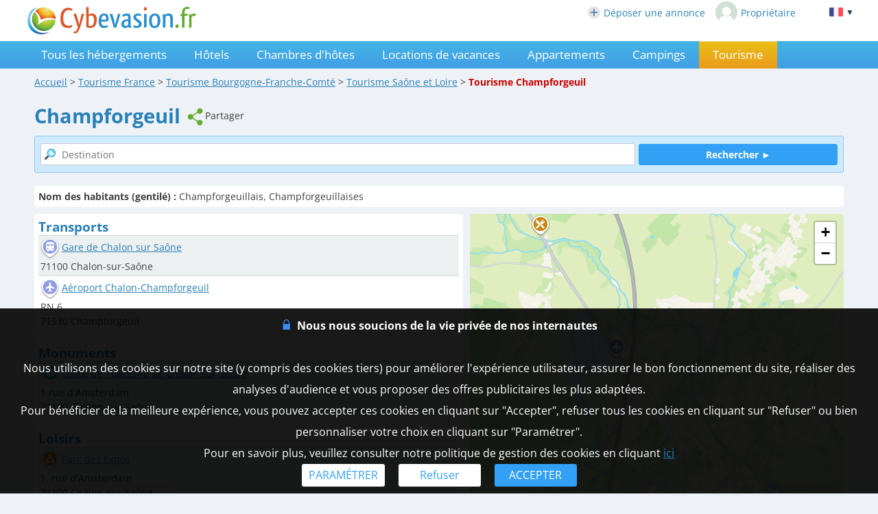

--- FILE ---
content_type: text/html; charset=UTF-8
request_url: https://www.cybevasion.fr/tourisme-champforgeuil-v31487.html
body_size: 7467
content:
<!DOCTYPE HTML>
<html lang="fr">
<head>
<meta charset="utf-8">
<meta http-equiv="Content-Type" content="text/html; charset=utf-8">
<meta name="viewport" content="width=device-width, initial-scale=1.0">
<meta name="description" content="Principaux lieux touristiques dans la ville de Champforgeuil (Saône et Loire)">
<meta name="theme-color" content="#1e92d9">
<meta name="msapplication-navbutton-color" content="#1e92d9">
<meta name="apple-mobile-web-app-status-bar-style" content="black-translucent">
<meta property="og:site_name" content="Cybevasion.fr">
<meta property="og:type" content="place">
<meta property="place:location:latitude" content="46.820000">
<meta property="place:location:longitude" content="4.835833">
<meta property="og:url" content="https://www.cybevasion.fr/tourisme-champforgeuil-v31487.html">
<meta property="og:title" content="Tourisme à Champforgeuil (Saône et Loire)">
<meta property="og:description" content="Principaux lieux touristiques dans la ville de Champforgeuil (Saône et Loire)">
<meta property="og:image" content="https://www.cybevasion.fr/lib3/og_default2.png">
<title>Tourisme à Champforgeuil (Saône et Loire)</title>
<style type="text/css">
/* open-sans-regular - latin */
@font-face {
	font-display: swap;
	font-family: 'Open Sans';
	font-style: normal;
	font-weight: 400;
	src: url('/fonts/open-sans-v35-latin-regular.woff2') format('woff2'), url('/fonts/open-sans-v35-latin-regular.ttf') format('truetype');
}
/* open-sans-700 - latin */
@font-face {
	font-display: swap;
	font-family: 'Open Sans';
	font-style: normal;
	font-weight: 700;
	src: url('/fonts/open-sans-v35-latin-700.woff2') format('woff2'), url('/fonts/open-sans-v35-latin-700.ttf') format('truetype');
}
</style>
<link rel="stylesheet" type="text/css" href="/css/normalize.css">
<link rel="stylesheet" type="text/css" href="/css/css_common.css?202505201415">
<link rel="stylesheet" type="text/css" href="/css/css_maps.css?202406121644">
<link rel="stylesheet" type="text/css" href="/css/css_mobile.css?202502261109">
<link rel="stylesheet" type="text/css" href="/css/css_print.css?202305190920" media="print">
<link rel="preload" as="style" href="/javascript/litepicker/litepicker.css?202301121513" onload="this.onload=null;this.rel='stylesheet';this.type='text/css'">
<link rel="preload" as="style" href="/jquery/jquery-ui.css?201912101450" onload="this.onload=null;this.rel='stylesheet';this.type='text/css'">
<link rel="preload" as="style" href="/jquery/jquery.swipebox.min.css?202407301104" onload="this.onload=null;this.rel='stylesheet';this.type='text/css'">
<link rel="preload" as="style" href="/jquery/jquery.qtip.css?201602121739" onload="this.onload=null;this.rel='stylesheet';this.type='text/css'">
<link rel="preload" as="style" href="/jquery/jquery.intlTelInput.css" onload="this.onload=null;this.rel='stylesheet';this.type='text/css'">
<link rel="preload" as="style" href="/javascript/leaflet/leaflet-pegman.css" onload="this.onload=null;this.rel='stylesheet';this.type='text/css'">
<link rel="preload" as="style" href="/javascript/swiper/swiper-bundle.min.css?202411141124" onload="this.onload=null;this.rel='stylesheet';this.type='text/css'">

<!--[if IE 9]>
<style>
select{
	padding-right: 4px;
}
</style>
<![endif]-->

<!-- Google tag (gtag.js) -->
<script async src="https://www.googletagmanager.com/gtag/js?id=G-MRGSVG71Q4"></script>
<script>
	window.dataLayer = window.dataLayer || [];
	function gtag(){dataLayer.push(arguments);}
	gtag('js', new Date());

	gtag('config', 'G-MRGSVG71Q4', {'allow_enhanced_conversions' : true});
</script>


<script async src="https://www.googletagmanager.com/gtag/js?id=AW-1070130545"></script>
<script>
	window.dataLayer = window.dataLayer || [];
	function gtag(){dataLayer.push(arguments);}
	gtag('js', new Date());

	gtag('config', 'AW-1070130545', {'allow_enhanced_conversions' : true});
</script>
</head>

<body>

<div id="body-container">
<div id="header-site" >
<div id="header-site-content">
<div id="logo">
<a href="//www.cybevasion.fr/"><img src="/lib3/svg/logo_cyb.svg" height="40"></a>
</div>
<div id="header_links"><a href="https://www.cybevasion.fr/inscription" style="display: inline-flex;align-items: center;margin-right: 15px;"><img src="/lib3/svg/adherents/plus_.svg" width="18" height="18" style="margin-right: 5px;">Déposer une annonce</a><a href="https://www.cybevasion.fr/adherents/" style="display: inline-flex;align-items: center;"><img src="https://www.cybevasion.fr/img_moncompte" width="32" height="32" style="border-radius: 50%;margin-right: 5px;">Propriétaire</a></div><div class="flag_ordi" id="flags" onclick="disp_lang('show', event);">
<a id="lang_selected"><img src="/lib3/drapeaux3/fr.svg"> <span  style="font-size: 0.8em;">▼</span></a>
<div id="list_flags">
<ul>
<li><div style="padding: 4px;cursor: default;"><img src="/lib3/drapeaux3/fr.svg"> <span style="color: #999999;">Français</span></div></li>
<li><a href="tourisme-champforgeuil-v31487_en.html" hreflang="en"><img src="/lib3/drapeaux3/en.svg"> <span>English</span></a></li>
</ul>
</div>
</div>
</div>
</div>

<div id="menu">
<img src="/lib3/menu_hamburger.svg" class="menuImageBurger" id="menuImage"> 
<!--<img src="/lib3/svg/close.svg" style="display: none;" id="menuImageClose"  class="menuImageClose">-->

<div id="menu-container" class="menu_hide">
<div id="menu-content">

<a id="th" href="/tous-les-hebergements-champforgeuil-v31487.html">Tous les hébergements</a><a id="ho" href="/hotels-champforgeuil-v31487.html">Hôtels</a><a id="ch" href="/chambres-hotes-champforgeuil-v31487.html">Chambres d'hôtes</a><a id="gi" href="/gites-champforgeuil-v31487.html">Locations de vacances</a><a id="ap" href="/appartements-champforgeuil-v31487.html">Appartements</a><a id="ca" href="/campings-champforgeuil-v31487.html">Campings</a><div id="to" class="selected">Tourisme</div><a class="menu_favoris" href="/mes-listes.html" style="text-decoration: none;">Favoris<span style="vertical-align: middle;margin-left: 4px;"><img src="/lib3/svg/heart_nb.svg" width="14" height="14"/></span></a><div class="only_phone-tablet" style="display: none;"><div style="position: relative; padding-top: 0px; top: 0px; padding-bottom: 0px;" class="flagMobile"  id="flags" onclick="disp_lang('show', event);">
<a id="lang_selected"><img src="/lib3/drapeaux3/fr.svg"><span class="nom_lang">Français</span><img id="fleche_lang_mobile" src="/lib3/svg/navigate-next.svg"></a>
<div id="list_flags">
<ul>
<li><div style="padding: 4px;cursor: default;"><img src="/lib3/drapeaux3/fr.svg"> <span style="color: #999999;">Français</span></div></li>
<li><a href="tourisme-champforgeuil-v31487_en.html" hreflang="en"><img src="/lib3/drapeaux3/en.svg"> <span>English</span></a></li>
</ul>
</div>
</div>
<script type="text/javascript">
	function partage(from,url,sujet){
		if(from == 'menu' && navigator.share){
			navigator.share({
				title: sujet,
				/*text: 'Check out web.dev.',*/
				url: url,
			})
			.then(() => console.log('Successful share'))
			.catch((error) => console.log('Error sharing', error));
		}else{
			$('#togglePartage-'+from).toggle();
			$.get('favorisDansCookies.php?action=clicPartage');
		}

	}
</script>
<div class="bloc-partage-favoris"><div class="bloc-visible"><div class="sous-bloc-partage-favoris" onclick="partage('menu','https://www.cybevasion.fr/tourisme-champforgeuil-v31487.html','Tourisme à Champforgeuil (Saône et Loire)')" style="cursor: pointer;margin-left: 5px;"><img src="/lib3/svg/share.svg"><span class="not_phone-tablet">Partager</span></div></div><div style="display:none" class="togglePartage"><div class="listePartage lienPartage"><a href="" onclick="var r = copyToClipboard_all('lienPage');if(r){var this_ = $(this).find('.btn_copier_lien');this_.html('Lien copié !');setTimeout(function(){$(this_).html('Copier le lien');}, 3000);}return false;"><img src="/lib3/svg/link.svg" alt="Partager par e-mail" width="32" style="height: 100%;"><span id="lienPage" style="display: none;">https://www.cybevasion.fr/tourisme-champforgeuil-v31487.html</span><span class="btn_copier_lien">Copier le lien</span></a></div><div class="listePartage lienPartage"><a href="mailto:?subject=Tourisme%20%C3%A0%20Champforgeuil%20%28Sa%C3%B4ne%20et%20Loire%29&body=Tourisme%20%C3%A0%20Champforgeuil%20%28Sa%C3%B4ne%20et%20Loire%29%0D%0Ahttps%3A%2F%2Fwww.cybevasion.fr%2Ftourisme-champforgeuil-v31487.html%0D%0A"><img src="/lib3/svg/social/mail_b.svg" alt="Partager par e-mail" width="32" style="height: 100%;"><span>Partager par e-mail</span></a></div><div class="listePartage lienPartage"><a href="https://www.facebook.com/dialog/send?app_id=592351673215899&link=https%3A%2F%2Fwww.cybevasion.fr%2Ftourisme-champforgeuil-v31487.html&redirect_uri=https%3A%2F%2Fwww.cybevasion.fr%2Ftourisme-champforgeuil-v31487.html&display=popup" onclick="javascript:openWindow(this.href, '', 600, 600); return false;"><img src="/lib3/svg/social/messenger.svg" alt="Partager sur Messenger" width="32" style="height: 100%;"><span>Partager sur Messenger</span></a></div><div class="listePartage lienPartage"><a href="https://www.facebook.com/sharer/sharer.php?u=https%3A%2F%2Fwww.cybevasion.fr%2Ftourisme-champforgeuil-v31487.html" onclick="javascript:openWindow(this.href, '', 600, 600); return false;"><img src="/lib3/svg/social/facebook.svg" alt="Partager sur Facebook" width="32" style="height: 100%;"><span>Partager sur Facebook</span></a></div></div></div></div><span class="only_phone" style="display: none;"><a href="https://www.cybevasion.fr/inscription.html">Déposer une annonce</a><a href="https://www.cybevasion.fr/adherents/">Espace propriétaire</a></span></div>
</div>
</div>

<div id="body-content">
<div id="fil-ariane"><div itemscope itemtype="http://schema.org/BreadcrumbList"><span class="not_phone"><span itemprop="itemListElement" itemscope itemtype="https://schema.org/ListItem"><a href="/" itemprop="item" typeof="WebPage"><span itemprop="name">Accueil</span></a><meta itemprop="position" content="1"></span> &gt; </span><span itemprop="itemListElement" itemscope itemtype="https://schema.org/ListItem"><a href="tourisme.html" itemprop="item" typeof="WebPage"><span itemprop="name"><span class="not_phone-tablet">Tourisme </span>France</span></a><meta itemprop="position" content="2"></span> &gt; <span itemprop="itemListElement" itemscope itemtype="https://schema.org/ListItem"><a href="tourisme-bourgogne-franche-comte-r884.html" itemprop="item" typeof="WebPage"><span itemprop="name"><span class="not_phone-tablet">Tourisme </span>Bourgogne-Franche-Comté</span></a><meta itemprop="position" content="3"></span> &gt; <span itemprop="itemListElement" itemscope itemtype="https://schema.org/ListItem"><a href="tourisme-saone-et-loire-d71.html" itemprop="item" typeof="WebPage"><span itemprop="name"><span class="not_phone-tablet">Tourisme </span>Saône et Loire</span></a><meta itemprop="position" content="4"></span> &gt; <b><span class="not_phone-tablet">Tourisme </span>Champforgeuil</b></div></div>
<div id="header-page">
<h1>Champforgeuil</h1>
<div class="not_phone" style="display: inline-block; vertical-align: super;">
	<script type="text/javascript">
	function partage(from,url,sujet){
		if(from == 'menu' && navigator.share){
			navigator.share({
				title: sujet,
				/*text: 'Check out web.dev.',*/
				url: url,
			})
			.then(() => console.log('Successful share'))
			.catch((error) => console.log('Error sharing', error));
		}else{
			$('#togglePartage-'+from).toggle();
			$.get('favorisDansCookies.php?action=clicPartage');
		}

	}
</script>
<div class="bloc-partage-favoris"><div class="bloc-visible"><div class="sous-bloc-partage-favoris" onclick="partage('menu','https://www.cybevasion.fr/tourisme-champforgeuil-v31487.html','Tourisme à Champforgeuil (Saône et Loire)')" style="cursor: pointer;margin-left: 5px;"><img src="/lib3/svg/share.svg"><span class="not_phone-tablet">Partager</span></div></div><div style="display:none" class="togglePartage"><div class="listePartage lienPartage"><a href="" onclick="var r = copyToClipboard_all('lienPage');if(r){var this_ = $(this).find('.btn_copier_lien');this_.html('Lien copié !');setTimeout(function(){$(this_).html('Copier le lien');}, 3000);}return false;"><img src="/lib3/svg/link.svg" alt="Partager par e-mail" width="32" style="height: 100%;"><span id="lienPage" style="display: none;">https://www.cybevasion.fr/tourisme-champforgeuil-v31487.html</span><span class="btn_copier_lien">Copier le lien</span></a></div><div class="listePartage lienPartage"><a href="mailto:?subject=Tourisme%20%C3%A0%20Champforgeuil%20%28Sa%C3%B4ne%20et%20Loire%29&body=Tourisme%20%C3%A0%20Champforgeuil%20%28Sa%C3%B4ne%20et%20Loire%29%0D%0Ahttps%3A%2F%2Fwww.cybevasion.fr%2Ftourisme-champforgeuil-v31487.html%0D%0A"><img src="/lib3/svg/social/mail_b.svg" alt="Partager par e-mail" width="32" style="height: 100%;"><span>Partager par e-mail</span></a></div><div class="listePartage lienPartage"><a href="https://www.facebook.com/dialog/send?app_id=592351673215899&link=https%3A%2F%2Fwww.cybevasion.fr%2Ftourisme-champforgeuil-v31487.html&redirect_uri=https%3A%2F%2Fwww.cybevasion.fr%2Ftourisme-champforgeuil-v31487.html&display=popup" onclick="javascript:openWindow(this.href, '', 600, 600); return false;"><img src="/lib3/svg/social/messenger.svg" alt="Partager sur Messenger" width="32" style="height: 100%;"><span>Partager sur Messenger</span></a></div><div class="listePartage lienPartage"><a href="https://www.facebook.com/sharer/sharer.php?u=https%3A%2F%2Fwww.cybevasion.fr%2Ftourisme-champforgeuil-v31487.html" onclick="javascript:openWindow(this.href, '', 600, 600); return false;"><img src="/lib3/svg/social/facebook.svg" alt="Partager sur Facebook" width="32" style="height: 100%;"><span>Partager sur Facebook</span></a></div></div></div></div>
</div>

<div id="tourismebox">
<div id="tourismebox-content">
<form id="my_form" action="tourisme-search.html" method="get" class="tourisme_form"><div class="tourisme_form_input" style="width: 75%;"><input id="mots_cles_destination" name="mots_cles" type="text" placeholder="Destination" class="keywords_form_tou" autocomplete="off" onkeyup="search_suggested_v2(event, 'mots_cles_destination', 'fr', 1, 1, '', '');" value=""><div id="mots_cles_destination_sugg"></div></div><div class="tourisme_form_input" style="width: 25%; padding-right: 0;"><input type="submit" class="button-bleu button-search-moteur" value="Rechercher ►"></div>
<input id="type_lieu" name="" type="hidden" value=""></form>
</div>
</div>
<br>
<div class="bloc-data">
<div class="div-list-fluid"><b>Nom des habitants (gentilé) :</b> Champforgeuillais, Champforgeuillaises</div>
</div>

<div id="results-with-map">

<div class="bloc-listing bloc-listing-50 listing-left-pane">
<div class="bloc-data">
<b class="titre_groupe_tourisme">Transports</b><br>
<div class="div-table-list">
<div class="div-table-list-tr"><div class="div-table-list-td div-table-list-section alt-row"><img src="//www.cybevasion.fr/lib3/maps/tourisme3/12.png" title="Gare"><a href="tourisme-gare-de-chalon-sur-saone-chalon-sur-saone-l2359.html" onmouseover="affiche_marker('2359');">Gare de Chalon sur Saône</a><br>
71100 Chalon-sur-Saône</div></div>
<div class="div-table-list-tr"><div class="div-table-list-td div-table-list-section"><img src="//www.cybevasion.fr/lib3/maps/tourisme3/22.png" title="A&eacute;roport"><a href="tourisme-aeroport-chalon-champforgeuil-champforgeuil-l3689.html" onmouseover="affiche_marker('3689');">Aéroport Chalon-Champforgeuil</a><br>
RN 6<br>
71530 Champforgeuil</div></div>
</div><br>
<b class="titre_groupe_tourisme">Monuments</b><br>
<div class="div-table-list">
<div class="div-table-list-tr"><div class="div-table-list-td div-table-list-section alt-row"><img src="//www.cybevasion.fr/lib3/maps/tourisme3/39.png" title="Office de tourisme"><a href="tourisme-office-de-tourisme-de-chalon-sur-saone-chalon-sur-saone-l22188.html" onmouseover="affiche_marker('22188');">Office de Tourisme de Chalon sur Saone</a><br>
1 rue d'Amsterdam<br>
71100 Chalon-sur-Saône</div></div>
</div><br>
<b class="titre_groupe_tourisme">Loisirs</b><br>
<div class="div-table-list">
<div class="div-table-list-tr"><div class="div-table-list-td div-table-list-section alt-row"><img src="//www.cybevasion.fr/lib3/maps/tourisme3/16.png" title="Congr&egrave;s - Parc Expo"><a href="tourisme-parc-des-expos-chalon-sur-saone-l9247.html" onmouseover="affiche_marker('9247');">Parc des Expos</a><br>
1, rue d'Amsterdam<br>
71100 Chalon-sur-Saône</div></div>
<div class="div-table-list-tr"><div class="div-table-list-td div-table-list-section"><img src="//www.cybevasion.fr/lib3/maps/tourisme3/36.png" title="Restaurant"><a href="tourisme-restaurant-les-fables-fontaines-l39636.html" onmouseover="affiche_marker('39636');">Restaurant Les Fables</a><br>
Le Gauchard<br>
71150 Fontaines</div></div>
<div class="div-table-list-tr"><div class="div-table-list-td div-table-list-section alt-row"><img src="//www.cybevasion.fr/lib3/maps/tourisme3/10.png" title="Salle de spectacles"><a href="tourisme-salle-marcel-sembat-chalon-sur-saone-l8945.html" onmouseover="affiche_marker('8945');">Salle Marcel Sembat</a><br>
Place Mathias<br>
71100 Chalon-sur-Saône</div></div>
<div class="div-table-list-tr"><div class="div-table-list-td div-table-list-section"><img src="//www.cybevasion.fr/lib3/maps/tourisme3/15.png" title="Cin&eacute;ma"><a href="tourisme-cinema-les-5-nef-chalon-sur-saone-l2867.html" onmouseover="affiche_marker('2867');">Cinéma Les 5 Nef</a><br>
5, rue Fructidor<br>
71100 Chalon-sur-Saône</div></div>
<div class="div-table-list-tr"><div class="div-table-list-td div-table-list-section alt-row"><img src="//www.cybevasion.fr/lib3/maps/tourisme3/15.png" title="Cin&eacute;ma"><a href="tourisme-cinema-axel-chalon-sur-saone-l2868.html" onmouseover="affiche_marker('2868');">Cinéma Axel</a><br>
67, rue Gloriette<br>
71100 Chalon-sur-Saône</div></div>
<div class="div-table-list-tr"><div class="div-table-list-td div-table-list-section"><img src="//www.cybevasion.fr/lib3/maps/tourisme3/15.png" title="Cin&eacute;ma"><a href="tourisme-cinema-vox-chalon-sur-saone-l2869.html" onmouseover="affiche_marker('2869');">Cinéma Vox</a><br>
41, rue Fructidor<br>
71100 Chalon-sur-Saône</div></div>
</div><br>
<b class="titre_groupe_tourisme">Lieux sportifs</b><br>
<div class="div-table-list">
<div class="div-table-list-tr"><div class="div-table-list-td div-table-list-section alt-row"><img src="//www.cybevasion.fr/lib3/maps/tourisme3/1.png" title="Basketball"><a href="tourisme-le-colisee---elan-sportif-chalonnais-chalon-sur-saone-l1410.html" onmouseover="affiche_marker('1410');">Le Colisée - Elan Sportif Chalonnais</a><br>
Rue d'Amsterdam<br>
71100 Chalon-sur-Saône</div></div>
</div><br>
</div>

</div>

<div class="bloc-listing bloc-listing-50 listing-right-pane">
	<div id="map-block">
	<div id="map-canvas"></div>
	</div>
</div>

</div>

</div>



<div id="footer">
	<div id="footer-content">
		<div class="footer-div footer-left">&copy; Copyright 1998 - 2026 Cybevasion<br>
			<a href="/imprint?utm_source=cy25&utm_medium=seo-page&utm_content=%2Ftourisme-champforgeuil-v31487.html&utm_term=FR">Mentions légales</a> |<a href="/privacy?utm_source=cy25&utm_medium=seo-page&utm_content=%2Ftourisme-champforgeuil-v31487.html&utm_term=FR">Confidentialité</a> |<a href="/gtc?utm_source=cy25&utm_medium=seo-page&utm_content=%2Ftourisme-champforgeuil-v31487.html&utm_term=FR">CGU</a> |<a href="/legal-info?utm_source=cy25&utm_medium=seo-page&utm_content=%2Ftourisme-champforgeuil-v31487.html&utm_term=FR">Informations légales</a> | <a href="https://holidu.hintbox.de" target="_blank">Système d'alerte</a>			<span id="moncompte_link_footer"> | 
				<a href="https://www.cybevasion.fr/adherents/">Espace propriétaire</a>
			</span>
		</div>
		<div class="footer-div footer-right">
			<a href="https://www.facebook.com/cybevasion" target="_blank" alt="Facebook" title="Facebook">
				<img src="/lib3/facebook.png">
			</a> 
			<a href="https://twitter.com/Cybevasion" target="_blank" alt="Twitter" title="Twitter">
				<img src="/lib3/twitter.png">
			</a>
			<a href="https://www.instagram.com/cybevasion/" target="_blank" alt="Instagram" title="Instagram">
				<img src="/lib3/instagram.png">
			</a>
		</div>
	</div>
</div>

</div>

<script type="text/javascript" src="/jquery/jquery-2.1.1.min.js"></script>
<script type="text/javascript" src="/jquery/jquery.extensions.js"></script>
<script type="text/javascript" src="/jquery/jquery-ui.js?201901301702"></script>
<script type="text/javascript" src="/jquery/jquery.qtip.min.js?201602121739"></script>
<script type="text/javascript" src="/jquery/lazyload2.js"></script>
<script type="text/javascript" src="/jquery/imagesloaded.pkg.min.js"></script>
<script type="text/javascript" src="/javascript/javascript_gen.js?202505191637"></script>
<script type="text/javascript" src="/javascript/locale/fr.js?202502211103"></script>
<script type="text/javascript" src="/jquery/jquery.ui.datepicker-fr.js"></script>
<script type="text/javascript" src="/jquery/jquery.placeholder.js" async></script>
<script type="text/javascript" src="/jquery/jquery.hc-sticky.js"></script>
<script type="text/javascript" src="/jquery/jquery.rwdImageMaps.min.js"></script>
<script type="text/javascript" src="/jquery/jquery.scrollTo-min.js"></script>
<script type="text/javascript" src="/jquery/jquery.swipebox.min.js?202407301140"></script>
<script type="text/javascript" src="/jquery/jquery.visible.js" async></script>
<script type="text/javascript" src="/jquery/jquery.intlTelInput.min.js"></script>
<script type="text/javascript" src="/jquery/jquery.ui.touch-punch.min.js" async></script>
<script type="text/javascript" src="/jquery/jquery-event-swipe.js" async></script>
<script type="text/javascript" src="/javascript/litepicker/litepicker.js?202208101507"></script>

<script type="text/javascript" src="/javascript/cookiechoices.js?202505131010"></script><script type="text/javascript">
document.addEventListener('DOMContentLoaded', function(event) {
	cookieChoices.showCookieConsentBar('<b><img style=\"width:15px; margin-right:8px;\" src=\"https://www.cybevasion.fr/lib3/svg/cadena2.svg\">Nous nous soucions de la vie privée de nos internautes</b><br><br>Nous utilisons des cookies sur notre site (y compris des cookies tiers) pour améliorer l\'expérience utilisateur, assurer le bon fonctionnement du site, réaliser des analyses d\'audience et vous proposer des offres publicitaires les plus adaptées.<br>Pour bénéficier de la meilleure expérience, vous pouvez accepter ces cookies en cliquant sur \"Accepter\", refuser tous les cookies en cliquant sur \"Refuser\" ou bien personnaliser votre choix en cliquant sur \"Paramétrer\".<br>Pour en savoir plus, veuillez consulter notre politique de gestion des cookies en cliquant <a href=\"cookies.html\">ici</a>', 'ACCEPTER', 'PARAMÉTRER', 'cookies.html');
});
</script>

<script>
	var myLazyLoad = new LazyLoad({
		threshold: 200,
		elements_selector: ".lazy",
	});

	if(typeof cyb == 'undefined'){
		cyb = {};
	}
	cyb.section_site = 'tourisme';

	var is_pwa = false;
	var is_ios = false;
	var is_android = false;
	if(is_pwa){
		document.querySelector('body').classList.add('is_pwa');
	}
	if(is_ios){
		document.querySelector('body').classList.add('is_ios');
	}
	if(is_android){
		document.querySelector('body').classList.add('is_android');
	}
</script>

<script type="text/javascript" src="/javascript/javascript_search.js?202505221535"></script>
<script type="text/javascript">
var pluscriteres = 'plus d\'options ▼';
var moinscriteres = 'moins d\'options ▲';
$(document).ready(function(){
	init_events_filtres_moteur(true);
});
</script><script type="text/javascript" src="/javascript/javascript_favoris.js?202408290939"></script><script type="text/javascript">
	var type_aff = 'liste';
	var is_scroll_map = true;
</script>
<link rel="stylesheet" href="/javascript/leaflet/leaflet.css">
<script src="/javascript/leaflet/leaflet.js"></script>
<script src="/javascript/leaflet/leaflet-omnivore-v0-3-1.min.js?201806281455"></script>
<script type="text/javascript" src="/javascript/javascript_maps_v2.js?202412031024"></script>

<script type="text/javascript" src="//ajax.googleapis.com/ajax/libs/swfobject/2.2/swfobject.js" async></script>
<link rel="stylesheet" type="text/css" href="/javascript/highslide/highslide.css?201803051053">
<script type="text/javascript" src="/javascript/highslide/highslide-full.js?201803051053"></script>
<script type="text/javascript"> 
hs.preserveContent = false;
hs.captionEval = 'this.thumb.title';
hs.addSlideshow({
	interval: 5000,
	repeat: true,
	useControls: true,
	fixedControls: false,
	overlayOptions: {
		opacity: .6,
		position: 'bottom center',
		hideOnMouseOut: true
	}
});
hs.transitions = ['expand', 'crossfade'];
hs.registerOverlay({
	html: '<div class="closebutton" onclick="return hs.close(this)" title="Close"></div>',
	position: 'top right',
	fade: 0,
	useOnHtml: true
});
</script>
<script>
var mapOptions = {
	zoom: 12,
	minZoom: 0,
	maxZoom: 19,
	center: [46.820000,4.835833],
	scrollWheelZoom: false,
	doubleRightClickZoom: true,
};
ma_carte = L.map('map-canvas', mapOptions);
tile_layers = [];
add_layer_maps = function(layer_name, styles){
	layer_name = layer_name.toLowerCase();
	styles = (typeof styles == 'undefined') ? [{ featureType: "poi.business", elementType: "labels", stylers: [{visibility: "off"}] }] : styles;
	if(typeof styles == 'string'){
		styles = styles.substring(styles.indexOf('styles:')).trim();
	}
	if(typeof tile_layers[layer_name] == 'undefined'){
		if(layer_name=='apple_plan' || layer_name=='apple_satellite'){
			if(typeof mapkit != 'undefined'){
				load_layer_mapkit_mutant(layer_name, true);
			} else {
				$.ajax({
					url: 'https://cdn.apple-mapkit.com/mk/5.x.x/mapkit.js',
					dataType: "script",
					cache: true,
					success: function (){
						$.ajax({
							url: '/javascript/leaflet/leaflet-mapkitmutant.min.js',
							dataType: "script",
							cache: true,
							success: function (){
								load_layer_mapkit_mutant(layer_name, false);
							}
						});
					}
				});
			}
		}
		var xmlhttp = new XMLHttpRequest();
		xmlhttp.open('GET', 'https://www.cybevasion.fr/stats_cartes.php?type='+layer_name);
		xmlhttp.send();
	} else {
		tile_layers[layer_name].layer.addTo(ma_carte);
	}
};
load_layer_mapkit_mutant = function(layer_name, loaded){
	var nom_tmp = 'Plan';
	var type_layer_tmp = mapkit.Map.MapTypes.Standard;
	if(layer_name == 'apple_satellite'){
		 nom_tmp = 'Plan';
		 type_layer_tmp = mapkit.Map.MapTypes.Hybrid;
	}
	var layer_apple = {};
	if(!loaded){
		layer_apple = L.mapkitMutant({
			type: type_layer_tmp,
			attribution: '<img src="https://www.cybevasion.fr/lib3/apple_logo_maps.png" style="vertical-align: bottom;"> <a href="https://www.apple.com/legal/internet-services/maps/terms-fr.html" target="_blank">Mentions légales</a>',
			authorizationCallback: function(done) {
				var xhr = new XMLHttpRequest();
				xhr.open('GET', '/get_jwt.php');
				xhr.addEventListener('load', function() {
					done(this.responseText);
				});
				xhr.send();
			}
		}).addTo(ma_carte);
		layer_apple_glob = layer_apple;
	} else {
		layer_apple = layer_apple_glob;
		layer_apple._mutant.mapType = type_layer_tmp;
	}
	tile_layers[layer_name] = {
		nom: nom_tmp,
		layer: layer_apple
	};
};
change_carte = function(new_fond_carte){
	for(var i in tile_layers){
		if(ma_carte.hasLayer(tile_layers[i].layer)){
			ma_carte.removeLayer(tile_layers[i].layer);
		}
	}
	add_layer_maps(new_fond_carte);
};
ma_carte.zoomControl.setPosition('topright');
L.control.scale({imperial: false}).addTo(ma_carte);
add_layer_maps('apple_plan');
var my_markers = [
	{id: '2359',lat: 46.781045,lon: 4.843115,type_marker: icon_tour[12],class: ' popup_tourisme with_margin',html: '<div class="tourisme-infos"><a href="tourisme-gare-de-chalon-sur-saone-chalon-sur-saone-l2359.html" class="title_full">Gare de Chalon sur Saône</a>Chalon-sur-Saône</div>',no_autozoom: '0',mode_marker: 'global',montantMarkerWithLabel: 'false',heightMax: 0,ann_dispo: 0,set_circle: 0,is_hotel: '',},
	{id: '3689',lat: 46.827022,lon: 4.827388,type_marker: icon_tour[22],class: ' popup_tourisme with_margin',html: '<div class="tourisme-infos"><a href="tourisme-aeroport-chalon-champforgeuil-champforgeuil-l3689.html" class="title_full">Aéroport Chalon-Champforgeuil</a>RN 6 - Champforgeuil<div class="num_tel">Tél : 03 85 46 47 56</div></div>',no_autozoom: '0',mode_marker: 'global',montantMarkerWithLabel: 'false',heightMax: 0,ann_dispo: 0,set_circle: 0,is_hotel: '',},
	{id: '22188',lat: 46.786652,lon: 4.866555,type_marker: icon_tour[39],class: ' popup_tourisme with_margin',html: '<div class="tourisme-infos"><a href="tourisme-office-de-tourisme-de-chalon-sur-saone-chalon-sur-saone-l22188.html" class="title_full">Office de Tourisme de Chalon sur Saone</a>1 rue d\'Amsterdam - Chalon-sur-Saône<div class="num_tel">Tél : 03 85 46 65 89</div></div>',no_autozoom: '0',mode_marker: 'global',montantMarkerWithLabel: 'false',heightMax: 0,ann_dispo: 0,set_circle: 0,is_hotel: '',},
	{id: '9247',lat: 46.785732,lon: 4.866075,type_marker: icon_tour[16],class: ' popup_tourisme with_margin',html: '<div class="tourisme-infos"><a href="tourisme-parc-des-expos-chalon-sur-saone-l9247.html" class="title_full">Parc des Expos</a>1, rue d\'Amsterdam - Chalon-sur-Saône</div>',no_autozoom: '0',mode_marker: 'global',montantMarkerWithLabel: 'false',heightMax: 0,ann_dispo: 0,set_circle: 0,is_hotel: '',},
	{id: '39636',lat: 46.848072,lon: 4.808479,type_marker: icon_tour[36],class: ' popup_tourisme with_margin',html: '<div class="tourisme-infos"><a href="tourisme-restaurant-les-fables-fontaines-l39636.html" class="title_full">Restaurant Les Fables</a>Le Gauchard - Fontaines<div class="num_tel">Tél : 03 85 48 95 79</div><div class="site_web"><a href="https://www.lesfablesrestaurant.com/" target="_blank">Site web</a></div></div>',no_autozoom: '0',mode_marker: 'global',montantMarkerWithLabel: 'false',heightMax: 0,ann_dispo: 0,set_circle: 0,is_hotel: '',},
	{id: '8945',lat: 46.786484,lon: 4.859035,type_marker: icon_tour[10],class: ' popup_tourisme with_margin',html: '<div class="tourisme-infos"><a href="tourisme-salle-marcel-sembat-chalon-sur-saone-l8945.html" class="title_full">Salle Marcel Sembat</a>Place Mathias - Chalon-sur-Saône</div>',no_autozoom: '0',mode_marker: 'global',montantMarkerWithLabel: 'false',heightMax: 0,ann_dispo: 0,set_circle: 0,is_hotel: '',},
	{id: '2867',lat: 46.781302,lon: 4.853198,type_marker: icon_tour[15],class: ' popup_tourisme with_margin',html: '<div class="tourisme-infos"><a href="tourisme-cinema-les-5-nef-chalon-sur-saone-l2867.html" class="title_full">Cinéma Les 5 Nef</a>5, rue Fructidor - Chalon-sur-Saône</div>',no_autozoom: '0',mode_marker: 'global',montantMarkerWithLabel: 'false',heightMax: 0,ann_dispo: 0,set_circle: 0,is_hotel: '',},
	{id: '2868',lat: 46.781926,lon: 4.849747,type_marker: icon_tour[15],class: ' popup_tourisme with_margin',html: '<div class="tourisme-infos"><a href="tourisme-cinema-axel-chalon-sur-saone-l2868.html" class="title_full">Cinéma Axel</a>67, rue Gloriette - Chalon-sur-Saône</div>',no_autozoom: '0',mode_marker: 'global',montantMarkerWithLabel: 'false',heightMax: 0,ann_dispo: 0,set_circle: 0,is_hotel: '',},
	{id: '2869',lat: 46.783607,lon: 4.851967,type_marker: icon_tour[15],class: ' popup_tourisme with_margin',html: '<div class="tourisme-infos"><a href="tourisme-cinema-vox-chalon-sur-saone-l2869.html" class="title_full">Cinéma Vox</a>41, rue Fructidor - Chalon-sur-Saône</div>',no_autozoom: '0',mode_marker: 'global',montantMarkerWithLabel: 'false',heightMax: 0,ann_dispo: 0,set_circle: 0,is_hotel: '',},
	{id: '1410',lat: 46.786631,lon: 4.865077,type_marker: icon_tour[1],class: ' popup_tourisme with_margin',html: '<div class="tourisme-infos"><a href="tourisme-le-colisee---elan-sportif-chalonnais-chalon-sur-saone-l1410.html" class="title_full">Le Colisée - Elan Sportif Chalonnais</a>Rue d\'Amsterdam - Chalon-sur-Saône<div class="site_web"><a href="http://www.elanchalon.com/" target="_blank">Site web</a></div></div>',no_autozoom: '0',mode_marker: 'global',montantMarkerWithLabel: 'false',heightMax: 0,ann_dispo: 0,set_circle: 0,is_hotel: '',},
	{id: 'orig',lat: 46.820000,lon: 4.835833,type_marker: tab_markers['empty'],class: '',html: '',no_autozoom: '0',mode_marker: 'global',montantMarkerWithLabel: 'false',heightMax: 0,ann_dispo: 0,set_circle: 0,is_hotel: '',},
];
setMarkers_v2(ma_carte, my_markers, true);
// max_zoom(15, ma_carte);
</script>
</body>

</html>

--- FILE ---
content_type: text/html; charset=UTF-8
request_url: https://www.cybevasion.fr/get_jwt.php
body_size: 117
content:
eyJhbGciOiJFUzI1NiIsImtpZCI6Ik1NODZWNDg1TlgiLCJ0eXAiOiJKV1QifQ==.eyJpc3MiOiJRMzJERzNIWjdKIiwiaWF0IjoxNzY4NTk3NTUxLCJleHAiOjE3NjkyMDIzNTEsIm9yaWdpbiI6Imh0dHBzOlwvXC93d3cuY3liZXZhc2lvbi5mciJ9.MEYCIQCJBXZZDhPdRRrT9lphYmwyM0b7LX0CNkPw3hAmeUYuOwIhAOEbFlF/cvRymHIz77Dmku1XkdnvtLjxxOCxb9ad1wJY

--- FILE ---
content_type: text/css
request_url: https://www.cybevasion.fr/css/css_common.css?202505201415
body_size: 18734
content:
:root {
	--cyb-button-main-bg: #32a0f5;
	--cyb-button-main-bg-hover: #3c8cf5;
	--cyb-button-main-color: #fff;
}
html{
	font-size: 100%;
}

html, body {
	height: 100%;
	margin: 0;
}
body {
	font-size: 0.8em;
	background-color: #EEF2F6;
	padding: 0;
	color: #404040;
}

*{
	font-family: 'Open Sans', Arial, Helvetica, sans-serif;
}

a{
	color: #2980b9;
}
a:hover{
	color: #feba02;
}

.fake_a{
	color: #2980b9;
	cursor: pointer;
	text-decoration: underline;
}
.fake_a:hover{
	color: #feba02;
}
.fake_a.selected {
	color: #feba02;
}

.fake_a_bis {
	color: #666;
	cursor: pointer;
	text-decoration: none;
}
.fake_a_bis:hover {
	color: #2980b9;
	text-decoration: underline;
}
.fake_a_bis.selected {
	color: #2980b9;
}

.disabled {
	pointer-events: none !important;
	cursor: default !important;
	filter: contrast(0.85) !important;
	opacity: 0.75 !important;
}

hr{
	border: 0;
	border-top: 1px solid grey;
	margin-top: 20px;
	margin-bottom: 20px;	
}

.clearfix:after {
	visibility: hidden;
	display: block;
	font-size: 0;
	content: " ";
	clear: both;
	height: 0;
}

input[type=text], input[type=button], input[type=submit], input[type=email], input[type=file], input[type=url], input[type=tel], input[type=number], textarea, select{
	/* Remove First */
	-webkit-appearance: none;
	-moz-appearance: none;
	appearance: none;
	margin-bottom: 5px;
}
input[type=file], textarea, select{
	padding: 6px;
	padding-top: 7px;
	border-radius: 3px;
	border: 1px solid #cccccc;
}
input[type=text], input[type=password], input[type=email], input[type=url], input[type=tel], input[type=number]{
	padding: 5px;
	padding-top: 6px;
	border-radius: 3px;
	border: 1px solid #cccccc;
}

input, textarea, select{
	vertical-align: middle;
}
input, textarea, select{
	font-size: 1em;
}

input::-webkit-outer-spin-button,
input::-webkit-inner-spin-button {
    /* display: none; <- Crashes Chrome on hover */
    -webkit-appearance: none;
    margin: 0; /* <-- Apparently some margin are still there even though it's hidden */
}
input[type=number]{
	-moz-appearance: textfield;
}

select{
	cursor: pointer;
	padding: 4px;
	padding-right: 10px;
	background-color: #FFFFFF;
	line-height: 20px;
	background-repeat: no-repeat;
	background-position: right center;
	background-image: url(/lib3/svg/dropdown.svg);
	background-size: 20px;
	-webkit-padding-end: 20px;
	-moz-padding-end: 20px;
	-moz-appearance: none;
}
select::-ms-expand {
  display: none;
}
select:disabled{
	background-image: url(/lib3/dropdown-arrow-disabled.png);
	cursor: auto;
}
input:focus, textarea:focus, select:focus{
	outline: 1px solid #0896ff;
	outline-offset: -1px;
}

input[type=button], input[type=submit]{
	padding: 5px;
	border-radius: 3px;
	cursor: pointer;
	outline: 0;
}

img[usemap], map area, a, button, input[type=radio], input[type=checkbox]{
 outline: none;
}

label{
	display: inline-block;
}
label img{
	pointer-events: none;
}
label, input[type=checkbox], input[type=radio]{
	cursor: pointer;
}

.no-wrap {
	white-space: nowrap;
}

.input_calendar{
	background-repeat: no-repeat;
	background-position: right center;
	background-image: url(/lib3/svg/calendar.svg);
	background-size: 20px;
	cursor: pointer;
}
.input_personnes{
	background-repeat: no-repeat;
	background-position: right center;
	background-image: url(/lib3/svg/personnes.svg);
	background-size: 20px;
	cursor: pointer;
	width: 100%;
}

.placeholder{
	color: #aaaaaa;
}

.country-list.hide {
	display: none;
}

#body-container {
	position: relative;
	min-height: calc(100% - 1px);
	box-sizing: border-box;
	margin-bottom: -20px;
}

#header-site{
	width: 100%;
	background-color: #ffffff;
	color: #2c3e50;
	height: 60px;
}
.header_all_sites {
	height: 88px !important;
}

#header-site-content{
	max-width: 1200px;
	margin: auto;
	padding: 10px;
	position: relative;
}

#lien-annonces-sauvegardees {
	display: inline-block;
	vertical-align: middle;
	margin-right: 15px;
}
#lien-annonces-sauvegardees-xs {
	display: none;
}


.menu_favoris{
	display: none !important;
}

.header_favoris{
	display: block;
}

#logo{
	float: left;
}
.flagMobile{
	display: none;
}
#flags{
	position: absolute;
	top: 6px;
	right: 0;
	white-space: nowrap;
}
#lang_selected{
	display: inline-block;
	box-sizing: border-box;
	color: #2c3e50;
	padding: 0 5px 5px 5px;
	text-decoration: none;
	cursor: pointer;
	text-align: center;
}
#lang_selected img{
	vertical-align: middle;
	width: 20px;
}
#list_flags{
	display: none;
	position: absolute;
	top: 25px;
	right: 0;
	width: 115px;
	z-index: 10000;
	background-color: #ffffff;
	border: 1px solid #d5d5d5;
	border-radius: 3px;
	box-shadow: 0px 0px 5px 0px #d5d5d5;
	box-sizing: border-box;
}
#flags span{
	vertical-align: middle;
}
#list_flags img{
	vertical-align: middle;
	width: 20px;
}
#list_flags ul{
	padding: 0;
	margin: 0;
}
#list_flags li{
	display: block;
	vertical-align: middle;
}
#list_flags a{
	text-decoration: none;
	color: #2980b9;
	display: block;
	padding: 4px;
}
#list_flags a:hover{
	background-color: #2980b9;
	color: #ffffff;
}

#currencies{
	position: absolute;
	top: 7px;
	right: 50px;
	white-space: nowrap;
}
#currency_selected{
	display: inline-block;
	color: #2C3E50;
	padding: 0 5px;
	text-align: center;
	text-decoration: none;
	box-sizing: border-box;
	cursor: pointer;
}
#currency_selected img{
	vertical-align: middle;
	margin-top: -4px;
}
#list_currencies{
	display: none;
	position: absolute;
	top: 25px;
	right: -45px;
	z-index: 10000;
	background-color: #ffffff;
	border: 1px solid #d5d5d5;
	border-radius: 3px;
	box-shadow: 0px 0px 5px 0px #d5d5d5;
	box-sizing: border-box;
}
#currencies span{
}
#list_currencies img{
	vertical-align: middle;
	border: 1px solid #d5d5d5;
}
#list_currencies ul{
	padding: 0;
	margin: 0;
}
#list_currencies li{
	display: block;
	vertical-align: middle;
}
#list_currencies a{
	text-decoration: none;
	color: #2980b9;
	display: block;
	padding: 4px;
}
#list_currencies a:hover{
	background-color: #2980b9;
	color: #ffffff;
}


#header_links{
	position: absolute;
	top: 2px;
	right: 90px;
}
#header_links a, #header_links span {
	vertical-align: middle;
}
#header_links a{
	text-decoration: none;
}

#menu{
	width: 100%;
	color: #ffffff;
	background: #43b4e5;
	background: -moz-linear-gradient(top,  #43b4e5 0%, #419ee5 100%);
	background: -webkit-linear-gradient(top,  #43b4e5 0%,#419ee5 100%);
	background: linear-gradient(to bottom,  #43b4e5 0%,#419ee5 100%);
}
#menuImage{
	display:none;
}
#menu-container{
	max-width: 1200px;
	margin: auto;
	display: block;
}
#menu-content{
	margin: left;
	display: table;
}
#menu-content a, #menu-content div{
	display: table-cell;
	height: 40px;
	text-align: center;
	text-decoration: none;
	color: #ffffff;
	vertical-align: middle;
	font-size: 1.15em;
}



#menu-content a:hover{
	background: #f39c12;
	background: -moz-linear-gradient(top, #e8e8e8 0%, #e9bf17 3%, #eb9b1b 100%);
	background: -webkit-gradient(linear, left top, left bottom, color-stop(0%,#e8e8e8), color-stop(3%,#e9bf17), color-stop(100%,#eb9b1b));
	background: -webkit-linear-gradient(top, #e8e8e8 0%,#e9bf17 3%,#eb9b1b 100%);
	background: -o-linear-gradient(top, #e8e8e8 0%,#e9bf17 3%,#eb9b1b 100%);
	background: -ms-linear-gradient(top, #e8e8e8 0%,#e9bf17 3%,#eb9b1b 100%);
	background: linear-gradient(to bottom, #e8e8e8 0%,#e9bf17 3%,#eb9b1b 100%);
}
#menu-content #acc{
	width: 6%;
}
#menu-content #th{
	padding-left: 20px;
	padding-right: 20px;
}
#menu-content #ho{
	padding-left: 20px;
	padding-right: 20px;
}
#menu-content #ch{
	padding-left: 20px;
	padding-right: 20px;
}
#menu-content #gi{
	padding-left: 20px;
	padding-right: 20px;
}
#menu-content #ap{
	padding-left: 20px;
	padding-right: 20px;
}
#menu-content #ca{
	padding-left: 20px;
	padding-right: 20px;
}
#menu-content #to{
	padding-left: 20px;
	padding-right: 20px;
}
#menu-content .selected{
	background: #f39c12;
	background: -moz-linear-gradient(top, #e8e8e8 0%, #e9bf17 3%, #eb9b1b 100%);
	background: -webkit-gradient(linear, left top, left bottom, color-stop(0%,#e8e8e8), color-stop(3%,#e9bf17), color-stop(100%,#eb9b1b));
	background: -webkit-linear-gradient(top, #e8e8e8 0%,#e9bf17 3%,#eb9b1b 100%);
	background: -o-linear-gradient(top, #e8e8e8 0%,#e9bf17 3%,#eb9b1b 100%);
	background: -ms-linear-gradient(top, #e8e8e8 0%,#e9bf17 3%,#eb9b1b 100%);
	background: linear-gradient(to bottom, #e8e8e8 0%,#e9bf17 3%,#eb9b1b 100%);
}

/*le menu est toujours affiché sur les écrans "normaux"*/
#menu-container.menu_disp{
	display: block;
}
#menu-container.menu_hide{
	display: block;
}

#fil-ariane{
	margin-bottom: 20px;
}
#fil-ariane b{
	color: #CC0000;
}

#header-page{
	margin-bottom: 10px;
	position: relative;
}
#header-page h1{
	font-size: 2em;
	color: #2980b9;
	font-weight: bold;
	display: inline-block;
	margin: 0;
}
#header-page .addthis_share{
	float: right;
	margin-top: 10px;
}


#extra-footer{
	width: 100%;
	position: absolute;
	bottom: 60px;
}

#extra-footer-content{
	max-width: 1200px;
	margin: auto;
	padding: 10px;
}

#extra-footer-content img{
	border: 0;
}
.extra-footer-div{
	display: inline-block;
	vertical-align: middle;
	box-sizing: border-box;
}


#footer{
	width: 100%;
	color: #ffffff;
	position: absolute;
	bottom: 0;
	background-color: #2c3e50;
	min-height: 60px;
}

#footer-content{
	max-width: 1200px;
	margin: auto;
	padding: 10px;
}

#footer-content img{
	border: 0;
}
.footer-div{
	display: inline-block;
	vertical-align: middle;
	box-sizing: border-box;
}
.footer-left{
	width: 90%;
	text-align: left;
}
.footer-center{
	text-align: center;
}
.footer-center a{ 
	margin-left: 5px;
	margin-right: 5px;
}
.footer-right{
	width: 9%;
	text-align: right;
}
#footer-content a{
	color: #ffffff;
}
#footer-content a:hover{
	color: #feba02;
}

#body-content{
	max-width: 1200px;
	margin: auto;
	padding: 10px;
	padding-bottom: 75px; /* hauteur footer + 15 */
	box-sizing: border-box;
}
#body-content-hotel-direct, #body-content-print{
	max-width: 1200px;
	margin: auto;
	padding: 10px;
}
#body-content-print{
	max-width: 650px;
}

#error404,#error403{
	text-align: center;
	padding: 10px;
	background-color: #FFFFFF;
	border: 1px solid #c0392b;
}

#error404 b,#error403 b{
	color: #c0392b;
	font-size: 2em;
}

.alert_big{
	color: #c0392b;
	font-size: 1.3em;
}
.highlight{
	color: #c0392b;
}
.highlight_ok{
	color: #3c763d;
}

#searchbox{
	width: 100%;
	background-color: #f1c40f;
	color: #FFFFFF;
	margin: auto;
}
#searchbox-header{
	background-color: #f39c12;
	font-size: 1.3em;
	font-weight: bold;
	padding: 5px;
}
#searchbox-content{
	padding: 5px;
}

#panoSV{
	clear: both;
	height:400px;
	border: 1px solid #d5d5d5;
	background-image: url(/lib3/loader_image_map.gif);
	background-position:center;
	background-repeat:no-repeat;
}

.drapeau{
	border: 1px solid #d5d5d5;
	margin-bottom: -3px;
}

.drap-ch{
	margin-left: 3px;
	margin-right: 3px;
}
.drap-np{
	margin-left: 4px;
	margin-right: 4px;
}

.decale{
	margin-left: 10px;
}

.button {
	margin-bottom: 5px;
	padding: 5px;
	border-radius: 3px;
	cursor: pointer;
	outline: 0;
	text-decoration: none;
}

.button-gris{
	color: #000000;

	border: 1px solid #929292;

	background: #dddddd;
	background: -moz-linear-gradient(top, #f5f5f5 0%, #dddddd 100%);
	background: -webkit-gradient(linear, left top, left bottom, color-stop(0%,#f5f5f5), color-stop(100%,#dddddd));
	background: -webkit-linear-gradient(top, #f5f5f5 0%,#dddddd 100%);
	background: -o-linear-gradient(top, #f5f5f5 0%,#dddddd 100%);
	background: -ms-linear-gradient(top, #f5f5f5 0%,#dddddd 100%);
	background: linear-gradient(to bottom, #f5f5f5 0%,#dddddd 100%);
}
.button-gris:hover{
	background: #e4e4e4;
	background: -moz-linear-gradient(top, #f7f7f7 0%, #e4e4e4 100%);
	background: -webkit-gradient(linear, left top, left bottom, color-stop(0%,#f7f7f7), color-stop(100%,#e4e4e4));
	background: -webkit-linear-gradient(top, #f7f7f7 0%,#e4e4e4 100%);
	background: -o-linear-gradient(top, #f7f7f7 0%,#e4e4e4 100%);
	background: -ms-linear-gradient(top, #f7f7f7 0%,#e4e4e4 100%);
	background: linear-gradient(to bottom, #f7f7f7 0%,#e4e4e4 100%);
}
.button-gris-v2{
	color: #ffffff;
	border: 0;
	background: #999999;
	transition: all 0.2s;
}
.button-gris-v2:hover{
	background: #7A7171;
}

.button-bleu{
	color: #ffffff;
	border: 1px solid #32a0f5;
	background: #32a0f5;
	transition: background 0.2s;
}
.button-bleu:hover{/* +20 en lightness par rapport au bleu */
	background: #3c8cf5;
	color: #ffffff;
}
.button-bleu-v2{
	color: #ffffff;
	border: 0;
	background: #419EE5;
	transition: background 0.2s;
}
.button-bleu-v2:hover{
	background: #43B4E5;
	color: #ffffff;
}
.button-main {
	background: var(--cyb-button-main-bg);
	color: var(--cyb-button-main-color);
	border: 0;
	transition: background .2s;
}
.button-main:hover {
	background: var(--cyb-button-main-bg-hover);
}

.button-turquoise{
	color: #ffffff;

	border: 1px solid #27ae60;

	background: #1abc9c;
	background: -moz-linear-gradient(top, #1abc9c 0%, #16a085 100%);
	background: -webkit-gradient(linear, left top, left bottom, color-stop(0%,#1abc9c), color-stop(100%,#16a085));
	background: -webkit-linear-gradient(top, #1abc9c 0%,#16a085 100%);
	background: -o-linear-gradient(top, #1abc9c 0%,#16a085 100%);
	background: -ms-linear-gradient(top, #1abc9c 0%,#16a085 100%);
	background: linear-gradient(to bottom, #1abc9c 0%,#16a085 100%);
}

.button-vert{
	color: #ffffff;

	border: 1px solid #16A085;

	background: #2ecc71;
	background: -moz-linear-gradient(top, #2ecc71 0%, #27ae60 100%);
	background: -webkit-gradient(linear, left top, left bottom, color-stop(0%,#2ecc71), color-stop(100%,#27ae60));
	background: -webkit-linear-gradient(top, #2ecc71 0%,#27ae60 100%);
	background: -o-linear-gradient(top, #2ecc71 0%,#27ae60 100%);
	background: -ms-linear-gradient(top, #2ecc71 0%,#27ae60 100%);
	background: linear-gradient(to bottom, #2ecc71 0%,#27ae60 100%);
}
.button-vert-v2 {
    color: #fff;
    border: 0;
    background: #29c76c;
    border: 1px solid #29c76c;
    transition: all .2s
}
.button-vert-v2:hover {
    background: #3ecc7a
}

.button-orange{
	color: #ffffff;

	border: 1px solid #f1c40f;

	background: #f1c40f;
	background: -moz-linear-gradient(top, #f1c40f 0%, #f39c12 100%);
	background: -webkit-gradient(linear, left top, left bottom, color-stop(0%,#f1c40f), color-stop(100%,#f39c12));
	background: -webkit-linear-gradient(top, #f1c40f 0%,#f39c12 100%);
	background: -o-linear-gradient(top, #f1c40f 0%,#f39c12 100%);
	background: -ms-linear-gradient(top, #f1c40f 0%,#f39c12 100%);
	background: linear-gradient(to bottom, #f1c40f 0%,#f39c12 100%);
}
.button-orange:hover{/* +20 en lightness par rapport à l'orange */
	background: #f4cf3e;
	background: -moz-linear-gradient(top, #f4cf3e 0%, #f5b143 100%);
	background: -webkit-gradient(linear, left top, left bottom, color-stop(0%,#f4cf3e), color-stop(100%,#f5b143));
	background: -webkit-linear-gradient(top, #f4cf3e 0%,#f5b143 100%);
	background: -o-linear-gradient(top, #f4cf3e 0%,#f5b143 100%);
	background: -ms-linear-gradient(top, #f4cf3e 0%,#f5b143 100%);
	background: linear-gradient(to bottom, #f4cf3e 0%,#f5b143 100%);
}

.button-violet{
	color: #ffffff;

	border: 1px solid #8e44ad;

	background: #9b59b6;
	background: -moz-linear-gradient(top, #9b59b6 0%, #8e44ad 100%);
	background: -webkit-gradient(linear, left top, left bottom, color-stop(0%,#9b59b6), color-stop(100%,#8e44ad));
	background: -webkit-linear-gradient(top, #9b59b6 0%,#8e44ad 100%);
	background: -o-linear-gradient(top, #9b59b6 0%,#8e44ad 100%);
	background: -ms-linear-gradient(top, #9b59b6 0%,#8e44ad 100%);
	background: linear-gradient(to bottom, #9b59b6 0%,#8e44ad 100%);
}
.button-rouge{
	color: #ffffff;
	background: #e74c3c;
	border: 1px solid #e74c3c;
	transition: background 0.2s;
}
.button-rouge:hover{/* +20 en lightness par rapport au rouge */
	background: #e73927;
}

#homesearch{
	display: table;
	margin: auto;
	width: 100%;
	position: relative;
}
.homesearch-bg{
	background-repeat: no-repeat;
	background-position: center;
	height: 377px;
	position: absolute;
	left: 0;
	right: 0;
}
#homesearch-content{
	position: relative;
	padding: 10px;
	box-sizing: border-box;
	display: table-cell;
	text-align: center;
	height: 377px;
	vertical-align: middle;
}

#destinationbox{
	text-align: left;
	display: inline-block;
	width: 75%;
	max-width: 1024px;
	background: rgba(255, 255, 255, .90);
	color: #000000;
	margin: auto;
	vertical-align: middle;
	border-radius: 3px;
	border-top: 1px solid #ffffff;
}
#destinationbox-header{
	font-size: 1.3em;
	font-weight: bold;
	padding: 5px;
}
#destinationbox-content{
	padding: 5px;
}
#search-destination{
	font-weight: normal;
	display: table;
	border-spacing: 5px;
	border-collapse: separate;
	width: 100%;
	margin-bottom: 10px;
}
#search-destination label{
	display: table-cell;
	font-size: 1.2em;
	border: 1px solid transparent;
	background-color: rgba(128,128,128,0.2);
	border-radius: 3px;
	padding: 5px;
	box-sizing: border-box;
	text-align: center;
	vertical-align: middle;
}
#menu-destination{
	display: none;
}
#menu-destination, #menu-destination ul{
	padding:0;
	margin:0;
	list-style:none;
	text-align:center;
	margin-bottom: 10px;
	margin-top: 8px;
	border-radius: 3px;
}
#menu-destination li{
	display:inline-block;
	position:relative;
	border-radius:6px 6px 6px 6px;
	border: 3px solid transparent;
	width: 100%;
	background-color: rgb(228, 229, 229);
}
#menu-destination li [data-toggle="dropdown"] {
	background-color: #3c8cf5;
	width: 100%;
}

.select_default{
	color: #ffffff; 
	border: 1px solid #3c8cf5; 
	background: #32a0f5; 
	background: -moz-linear-gradient(top, #32a0f5 0%, #3c8cf5 100%); 
	background: -webkit-linear-gradient(top, #32a0f5 0%,#3c8cf5 100%); 
	background: linear-gradient(to bottom, #32a0f5 0%,#3c8cf5 100%);
	border-radius:3px;
	font-size: 1.2em;
	padding: 5px;
	box-sizing: border-box;
	text-align: center;
	vertical-align: middle;
}
#menu-destination ul li{
	display:inherit;
	border-radius:3px;
	color: #000;
	margin-left: 0px;
	margin-right: 0px;
	font-size: 1.2em;
	border-radius: 3px;
	padding: 5px;
	box-sizing: border-box;
	text-align: center;
	vertical-align: middle;

}
#menu-destination ul li a{
	text-decoration: none;
	color: #000;
}

#menu-destination ul li:last-child{
	border-radius:0 0 8px 8px;
}
#menu-destination ul{
	position:absolute;
	z-index: 1000;
	max-height:0;
	left: 0;
	right: 0;
	overflow: hidden;
	-moz-transition: .8s all .3s;
	-webkit-transition: .8s all .3s;
	transition: .8s all .3s;
}
#form_annonces.accueil_form input#my_button_search {
	padding: 0 10px;
}

#search-destination label.selected{
	color: #ffffff;

	border: 1px solid #3c8cf5;

	background: #32a0f5;
	background: -moz-linear-gradient(top, #32a0f5 0%, #3c8cf5 100%);
	background: -webkit-linear-gradient(top, #32a0f5 0%,#3c8cf5 100%);
	background: linear-gradient(to bottom, #32a0f5 0%,#3c8cf5 100%);
}
#search-destination input[type=radio]{
	vertical-align: middle;
	margin-bottom: 3px;
}
.arrow_box {
	position: relative;
	background: #3c8cf5;
	border: 2px solid #3c8cf5;
}
.arrow_box:after, .arrow_box:before {
	top: 100%;
	left: 50%;
	border: solid transparent;
	content: " ";
	height: 0;
	width: 0;
	position: absolute;
	pointer-events: none;
}

.arrow_box:after {
	border-color: rgba(41, 128, 185, 0);
	border-top-color: #3c8cf5;
	border-width: 4px;
	margin-left: -4px;
}
.arrow_box:before {
	border-color: rgba(41, 128, 185, 0);
	border-top-color: #3c8cf5;
	border-width: 7px;
	margin-left: -7px;
}

#htmlform *{
	box-sizing: border-box;
}
#htmlform input, #htmlform select{
	font-size: 1.2em;
	width: 100%;
}
.accueil_form{
	display: table;
	width: 100%;
}
.accueil_form_input{
	display: table-cell;
	padding-right: 5px;
	box-sizing: border-box;
	position: relative;
}

#annoncesbox{
	width: 100%;
	color: #000000;
	margin: auto;
	border-radius: 3px;
	background-color: #cdeafe;
	box-sizing: border-box;
	border: 1px solid transparent;
}
#annoncesbox-header{
	background-color: #2980b9;
	font-size: 1.3em;
	font-weight: bold;
	padding: 5px;
}
#annoncesbox-content{
	padding: 8px;
	line-height: 2.5;
	position: relative;
}
#annoncesbox-content a{
	color: #2980b9;
}

#annoncesbox-content input[type=text], #annoncesbox-content select{
	margin-bottom: 4px;
}
#annoncesbox-content input[type=text]{
	padding-bottom: 6px;
}
#annoncesbox-content input, #annoncesbox-content select, #annoncesbox-content .toggle_moteur{
	height: 31px;
	font-size: 1.2em;
	border: 1px solid transparent;
}

#annoncesbox-content div{
	vertical-align: middle;
}


.tourisme_form{
	display: table;
	width: 100%;
}
.tourisme_form_input{
	display: table-cell;
	padding-right: 5px;
	box-sizing: border-box;
}
#tourismebox{
	width: 100%;
	background-color: #3498db;
	color: #FFFFFF;
	margin: auto;
	border-radius: 3px;
	background-color: #cdeafe;
	box-sizing: border-box;
	border: 1px solid #92c7ea;
}
#tourismebox-content{
	padding: 8px;
	line-height: 2.5;
	position: relative;
}
#tourismebox-content a{
	color: #FFFFFF;
}
#tourismebox input, #tourismebox select{
	width: 100%;
	margin-bottom: 2px;
}

#mots_cles_destination{
	background-image:url(/lib3/svg/loupe_cyb.svg);
	background-size: 16px;
	background-position: 5px 50%;
	background-repeat: no-repeat;
	padding-left: 30px;
}


#mots_cles_destination_sugg{
	line-height: 1.5;
	margin: auto;
	margin-top: -4px;
	color: #000000;
	background-color: #ffffff;
	padding: 0;
	position: absolute;
	display: none;
	z-index: 10000;
	border: 1px solid #cccccc;
	text-align: left;
}
#mots_cles_destination_sugg b{
	color: #2980b9;
	font-size: 1.2em;
	padding-left: 5px;
	padding-bottom: 0;
}
#mots_cles_destination_sugg b.titre {
    color: #404040;
}
#mots_cles_destination_sugg a, #mots_cles_destination_sugg div.item_can_be_selected{
	padding: 5px;
	display: block;
	color: #000000;
	text-decoration: none;
	cursor: pointer;
}
#mots_cles_destination_sugg a:hover, #mots_cles_destination_sugg .autocomplete-active{
	background-color: #feba02;
}
#mots_cles_destination_sugg div.item_can_be_selected:hover {
	background-color: #FEDC80;
}
#mots_cles_destination_sugg a img{
	margin-bottom: -1px;
	border: 1px solid #d5d5d5;
}

#annoncesbox-advanced{
	position: relative;
	margin-top: 5px;
}
.divhidden{
	display: none;
}

#annoncesbox label{
	white-space: nowrap;
	width: 16.5%;
	padding-right: 4px;
	box-sizing: border-box;
}
#annoncesbox label img{
	vertical-align: middle;
}
.annoncesbox_input {
	display: inline-block;
}
#annoncesbox .keywords_form_ann{
	width: 100%;
	margin-right: 4px;
	vertical-align: top;
}
#annoncesbox .keywords_form_hot{
	width: calc(30% - 4px);
	margin-right: 4px;
}

/* LES TAILLES CSS DES DIFFERENTS CHAMPS DU MOTEUR */
#annoncesbox #datepicker{
	width: 18%;
	width: calc(30% - 4px);
	margin-right: 4px;
}
#annoncesbox.annoncesbox-apparts #datepicker {
	width: calc(20% - 4px);
}
#annoncesbox #datepicker2{
	width: 18%;
	width: calc(20% - 4px);
	margin-right: 4px;
}
#annoncesbox #date_arrivee_m, #annoncesbox #date_depart_m, #annoncesbox #date_arrivee_m_litepicker, #annoncesbox #date_depart_m_litepicker{
	vertical-align: top;
	width: 100%;
}
#annoncesbox.annoncesbox-apparts #date_arrivee_m, #annoncesbox.annoncesbox-apparts #date_depart_m {
	width: calc(17% - 4px);
	margin-right: 4px;
}
#annoncesbox.annoncesbox-hotels #date_arrivee_m, #annoncesbox.annoncesbox-hotels #date_depart_m {
	width: calc(17% - 4px);
	margin-right: 4px;
}
#annoncesbox #nb_nuits{
	width: 13%;
	width: calc(15% - 4px);
	margin-right: 4px;
}
#annoncesbox #nb_nuits2{
	width: 13%;
	width: calc(15% - 4px);
	margin-right: 4px;
}
#annoncesbox #nb_personnes{
	width: 13%;
	width: calc(15% - 4px);
	margin-right: 4px;
}
#annoncesbox #nb_personnes2{
	width: calc(16.66% - 4px);
	margin-right: 4px;
}
#annoncesbox #nb_personnesa, #annoncesbox #nb_personnesb{
	vertical-align: top;
	width: calc(20% - 4px);
	margin-right: 4px;
}
#annoncesbox.annoncesbox-hotels #nb_personnes2, #annoncesbox.annoncesbox-hotels #wrap_nb_personnes {
	width: calc(16% - 4px);
	margin-right: 4px;
}
#annoncesbox.annoncesbox-hotels #nb_personnes_text {
	width: 100%;
}
#annoncesbox #adresse{
	width: 100%;
	margin-right: 4px;
}
#annoncesbox #adresseb{
	width: 13%;
	width: calc(15% - 4px);
	margin-right: 4px;
}
#annoncesbox #rayon{
	width: 7%;
	width: calc(8% - 4px);
	margin-right: 4px;
}
#annoncesbox #rayona{
	vertical-align: top;
	width: 100%;
	margin-right: 4px;
}
#annoncesbox #rayonb{
	vertical-align: top;
	width: calc(20% - 4px);
	margin-right: 4px;
}
#annoncesbox #prix_mini{
	width: 8%;
	width: calc(10% - 4px);
	margin-right: 4px;
}
#annoncesbox #prix_mini2{
	width: 8%;
	width: calc(10% - 4px);
	margin-right: 4px;
}
#annoncesbox #prix_minia{
	vertical-align: top;
	width: calc(10% - 4px);
	margin-right: 4px;
}
#annoncesbox #prix_minib{
	vertical-align: top;
		width: calc(10% - 4px);
	margin-right: 4px;
}
#annoncesbox.annoncesbox-hotels #prix_mini2, #annoncesbox.annoncesbox-hotels #prix_maxi2 {
	width: calc(8.5% - 4px);
	margin-right: 4px;
}
#annoncesbox #prix_maxi{
	width: 8%;
	width: calc(10% - 4px);
	margin-right: 4px;
}
#annoncesbox #prix_maxi2{
	width: 8%;
	width: calc(10% - 4px);
	margin-right: 4px;
}
#annoncesbox #prix_maxia{
	vertical-align: top;
	width: calc(10% - 4px);
	margin-right: 4px;
}
#annoncesbox #prix_maxib{
	vertical-align: top;
	width: calc(10% - 4px);
	margin-right: 4px;
}
#annoncesbox.annoncesbox-apparts #prix_minib {
	width: calc(17% - 4px);
	margin-right: 4px;
}
#annoncesbox.annoncesbox-apparts #prix_maxib {
	width: calc(17% - 4px);
	margin-right: 4px;
}
#annoncesbox #nb_chambres{
	width: 13%;
	width: calc(15% - 4px);
	margin-right: 4px;
}
#annoncesbox #nb_chambres2{
	width: calc(16.66% - 4px);
	margin-right: 4px;
}
#annoncesbox #nb_chambresa{
	width: 13%;
	width: calc(15% - 4px);
	margin-right: 4px;
}
#annoncesbox.annoncesbox-hotels #nb_chambres2 {
	width: calc(16% - 4px);
	margin-right: 4px;
}
#annoncesbox #nb_etoiles{
	width: 13%;
	width: calc(15% - 4px);
	margin-right: 4px;
}
#annoncesbox #nb_etoiles2{
	width: 13%;
	width: calc(15% - 4px);
	margin-right: 4px;
}
#annoncesbox.annoncesbox-hotels #nb_etoiles2 {
	width: calc(17% - 4px);
	margin-right: 4px;
}

.form_moteur_annonces_input {
	display: inline-block;
}
#annoncesbox #mots_cles_div {
	width: calc(30% - 4px);
	margin-right: 4px;
}
#annoncesbox #date_arrivee_div, #annoncesbox #date_depart_div {
	width: calc(15% - 4px);
	margin-right: 4px;
	position: relative;
}
#annoncesbox #nb_personnes_div {
	width: calc(20% - 4px);
	margin-right: 4px;
}
#annoncesbox #adresse_div {
	width: calc(30% - 4px);
	margin-right: 4px;
}

/* Pour les moteurs avec rayon, le champ Destination est plus petit */
.form_with_rayon #annoncesbox #mots_cles_div {
	width: calc(22% - 4px);
}
.form_with_rayon #annoncesbox #rayon_div {
	width: calc(8% - 4px);
	margin-right: 4px;
}

#bloc-button-criteria{
	text-align: right;

	position: absolute;
	top: 8px;
	right: 8px;
}
#annoncesbox #bloc_search_submit {
	vertical-align: top;
	position: absolute;
	right: 4px;
	display: inline-block;
	width: calc(20% - 4px);
	margin-right: 4px;
}
.button-search-moteur{
	font-weight: bold;
	display: inline-block;
	width: 100%;
}
.button-redir-moteur {
	display: none;
	margin: 5px auto;
	padding: 7px;
	border-radius: 3px;
	width: 175px;
	text-align: center;
	font-weight: 700;
	text-decoration: none;
}

#annoncesbox #prestas_m, #annoncesbox #themes_m {
	vertical-align: top;
	display: inline-block;
	width: calc(20% - 4px);
	margin-right: 4px;
	position: relative;
	vertical-align: top;

	line-height: 1.2em;
}
#bloc_types_etab_m input, #bloc_prestas_m input, #bloc_themes_m input {
	height: auto;
}

.toggle_moteur {
	background: #fff;
	padding: 5px;
	padding-top: 6px;
	padding-bottom: 6px;
	border-radius: 3px;
	border: 1px solid #cccccc;
	background-repeat: no-repeat;
	background-position: right center;
	background-image: url(/lib3/svg/dropdown.svg);
	background-size: 20px;
	cursor: pointer;
}
#titre_prestas_m {
	background-image: url(/lib3/svg/filter.svg), url(/lib3/svg/dropdown.svg);
	background-position: 5px center, right center;
	background-size: 20px;
	padding-left: 30px;
	border-color: #32a0f5;
}
#titre_tri_m {
	background-image: url(/lib3/svg/sort.svg), url(/lib3/svg/dropdown.svg);
	background-position: 5px center, right center;
	background-size: 30px, 20px;
	padding-left: 37px;
	border-color: #32a0f5;
}

#bloc_types_etab_m > label, #bloc_prestas_m > label, #bloc_themes_m > label {
	display: block;
	margin-right: 15px;
	margin-bottom: 7px;
	white-space: nowrap;

	width: auto;
	padding: 0;
}
.badge_nb_checked {
	position: absolute;
	right: 20px;
	background: #3397DB;
	color: white;
	padding: 0 0.4em;
	border-radius: 1em;
	border: 1px solid #3397DB;
}

/* Moteur de demande de dispos sur une fiche annonce */
#form_annonces #nb_adultes, #form_annonces #nb_enfants, #ann-form-contact #nb_adultes, #ann-form-contact #nb_enfants {
	width: 105px;
	margin-right: 0;
}
#form_annonces #ages_enfants, #ann-form-contact #ages_enfants {
	margin-bottom: 5px;
}
#form_annonces #info_age_enfant, #ann-form-contact #info_age_enfant {
	display: block;
	margin-bottom: 5px;
	font-weight: bold;
}
#form_annonces #info_age_enfant:last-child, #ann-form-contact #info_age_enfant:last-child {
	display: none; /* Ne s'affiche pas s'il est le dernier enfant de son élément parent, càd s'il est le seul élément */
}
/* Moteur de demande de dispos sur une fiche hotel */
#form_hotels #nb_adultes, #form_hotels #nb_enfants {
	width: 105px;
}
#form_hotels #ages_enfants {
	margin-bottom: 5px;
}
#form_hotels #info_age_enfant {
	display: block;
	margin-bottom: 5px;
	font-weight: bold;
}
#form_hotels #info_age_enfant:last-child {
	display: none; /* Ne s'affiche pas s'il est le dernier enfant de son élément parent, càd s'il est le seul élément */
}
#info_age_enfant {
	line-height: 2.5;
	color: #2980b9;
}

#form_annonces .div_select_age_enfant, #ann-form-contact .div_select_age_enfant, #form_hotels .div_select_age_enfant {
	position: relative;
}
#form_annonces .age_enfant_label, #ann-form-contact .age_enfant_label, #form_hotels .age_enfant_label {
	position: absolute;
	top: -8px;
	left: 3px;
	font-size: 0.75em;
	line-height: 1.35em;
	padding: 0 3px;
	background: #fff;
	color: #aaa;
	user-select: none;
}
#form_annonces .age_enfant, #ann-form-contact .age_enfant, #form_hotels .age_enfant {
	width: fit-content;
	margin-right: 0;
	font-size: 0.9em;
	padding-right: 20px;
}
#form_annonces select option.disabled, #ann-form-contact select option.disabled {
	display: none;
}
#form_annonces input[type=button] {
	height: 32px;
	padding: 0;
}

#wrap_nb_personnes {
	position: relative;
	display: inline-block;
	width: auto;
}

#annoncesbox #wrap_nb_personnes{
	width: 100%;
	vertical-align: top;
}
#wrap_nb_personnes #nb_chambres, #wrap_nb_personnes #nb_chambres_ann{
	display: block;
    width: calc(65% - 4px);
    margin: 0 auto;
}

#nb_personnes_text {
	padding-left: 30px;
	background-position: 5px center;
	outline: none;
}
#nb_personnes_toggle {
	display: none;
	position: absolute;
	min-width: 230px;
	background: #FFF;
	padding: 5px 5px 0px 5px;
	box-shadow: 0px 1px 4px 0px #BBB;
	border-radius: 7px;
	z-index: 10;
	box-sizing: content-box;
	line-height: 2;
}
#nb_personnes_toggle:before {
	content: "";
	position: absolute;
	top: -10px;
	left: 10px;
	border: 5px solid transparent;
	border-bottom: 5px solid #FFF;
}
#ann-form-contact #wrap_nb_personnes {
	width: 100%;
}
#nb_personnes_toggle select {
	border: 1px solid #cccccc;
}
.groupe_nb_personnes {
	display: flex;
	justify-content: space-between;
	align-items: center;
	margin-bottom: 5px;
}
.bloc_change_nb_adultes, .bloc_change_nb_enfants, .bloc_change_nb_chambres, .bloc_change_animaux_acceptes {
	display: flex;
}
.groupe_nb_personnes .action_less, .groupe_nb_personnes .action_more {
	display: inline-flex;
	flex-direction: column;
	justify-content: center;
	cursor: pointer;
}
.groupe_adultes .libelle, .groupe_enfants .libelle, .groupe_chambres .libelle, .groupe_animaux_acceptes .libelle {
	font-size: 1.2em;
}
.bloc_change_nb_adultes .nb, .bloc_change_nb_enfants .nb, .bloc_change_nb_chambres .nb, .bloc_change_animaux_acceptes .nb {
	min-width: 40px;
	text-align: center;
	font-size: 1.2em;
	user-select: none;
}
.ages_enfants {
	display: none;
}
.conteneur_ages_enfants {
	display: grid;
	grid-template-columns: auto auto;
	grid-gap: 10px 5px;
}
.bloc_change_animaux_acceptes {
	width: 88px;
	text-align: center;
}
.bloc_actions_secondaire_chambre {
	display: inline-flex;
}
.bloc_actions_secondaire_chambre .action_less, .bloc_actions_secondaire_chambre .action_more {
	width: 20px;
	cursor: pointer;
}
.bloc_actions_secondaire_chambre .nb {
	text-align: center;
	width: 30px;
}
.filtre_secondaire_chambres {
	display: flex;
	justify-content: normal;
	align-items: center;
	margin-top: 10px;
}
.filtre_secondaire_chambres .libelle {
	margin-right: 10px;
	height: 24px;
}
.filtre_actif {
	display: inline-block;
	margin: 3px 0;
	margin-right: 15px;
	padding: 0px 5px;
	background: #7FC5F9;
	border: 1px solid #7FC5F9;
	border-bottom: 1px solid #32A0F5;
	border-radius: 1em;
	cursor: pointer;
	text-shadow: 0px 0px 5px #fff;
	line-height: 2em;
}
.filtre_actif span.close {
	text-shadow: none;
}

/* Barre de tri */
#prestas_m, #tri_m {
	display: inline-block;
	position: relative;
	vertical-align: top;
}
/* S'il n'y a que le bloc #prestas_m => taille: 100% */
#prestas_m:first-child:nth-last-child(1n) {
	width: 100%;
}
/* S'il y a les blocs #prestas_m ET #tri_m => taille: 50% */
#prestas_m:first-child:nth-last-child(2n) {
	width: calc(50% - 4px);
	margin-right: 4px;
}
/* #tri_m fait toujours 50% car il n'est jamais affiché seul */
#tri_m {
	width: 50%;
}
#carte_m{
	display: none;
}
#liste_m{
	display: none;
}
.mapMobile{
	display: none;
}
#bloc_trier_par {
	display: none;
	position: absolute;
	min-width: 100%;
	margin-top: 5px;
	padding: 7px;
	background: #fff;
	border: 1px solid #ccc;
	border-radius: 3px;
	z-index: 5;
	box-sizing: border-box;
	box-shadow: 0 2px 8px -4px #aaa;
}
#bloc_prestas_m {
    position: fixed;
    z-index: 100;
    padding-top: 36px;
    left: 0;
    top: 0;
    width: 100%;
    height: 100%;
    background-color: rgb(0, 0, 0);
    background-color: rgba(0, 0, 0, 0.4);
    padding-left: 0px;
    padding-right: 0px;
    margin: 0px;
    border-radius: 0px;
	display: none;
}
.categ_filtre b {
    display: block;
    margin-bottom: 5px;
    white-space: nowrap;
    /*font-size: 1.4em;*/
    font-size: 1em;
    margin-top: 20px;
    font-weight: initial;
    width: 100%;
}
#bloc_prestas_m label {
	white-space: nowrap;
}
#conteneur_prestas {
	display: flex;
	flex-direction: column;
	width: 100%;
	max-width: 420px;
	border-radius: 14px;
	height: 88%;
	margin: auto;
	padding: 0;
	background: #fff;
	position: relative;
	animation-name: slideIn;
	animation-duration: 0.8s;
	overflow: hidden;
}
.no-overflow {
	overflow: hidden;
}
.bloc_button_app{
	padding: 12px;
	padding-top: 15px;
}
button.input_button{
	height: 32px;
    padding: 7px;
    border-radius: 3px;
    cursor: pointer;
    outline: 0;
    margin-bottom: 5px;
}

#conteneur_prestas .bloc_title_filtre {
    padding: 14px;
    box-sizing: border-box;
    text-align: center;
}
#conteneur_prestas .titre_filtre{
	display: block;
    margin: 0;
    font-size: 1.4em;
    font-weight: lighter;
}
.plus_filtre {
    text-decoration: underline;
    display: flex;
    align-items: center;
    width: 61%;
    height: fit-content;
}

#conteneur_prestas .close_modal{
	position: absolute;
	display: block;
	top: 8px;
	right: 14px;
	font-size: 28px;
	font-weight: bold;
}

#conteneur_prestas .close_modal:hover, #conteneur_prestas .close_modal:focus {
	color: #32a0f5;
	text-decoration: none;
	cursor: pointer;
}

#conteneur_prestas #scrollable_content{
    flex: 1;
    padding: 0 20px;
    overflow-y: auto;
    scrollbar-width: thin;
}
#conteneur_prestas .filtre_item {
    width: fit-content;
    min-width: 49%;
}
.categ_filtre input[type=checkbox] {
    display: none;
}
#conteneur_prestas .categ_filtre input[type="checkbox"]:checked + label {
    border: 1px solid #32a0f5 !important;
    background-color: #f2f2f2;
}
#conteneur_prestas .categ_filtre input[type="checkbox"]:checked + label img {
    filter: brightness(0) saturate(100%) invert(32%) sepia(100%) saturate(1000%) hue-rotate(180deg) brightness(100%) contrast(100%) !important;
}
#conteneur_prestas .filtre_item img {
    filter: invert(77%) sepia(0%) saturate(0%) hue-rotate(276deg) brightness(98%) contrast(89%);
}
#conteneur_prestas #scrollable_content label {
    font-size: 1em;
    display: flex;
    align-items: center;
    border: 1px solid #B4B4B4;
    border-radius: 12px;
    padding: 10px;
    gap: 5px;
    overflow: clip;
}
#list_filtre{
	display: flex;
	flex-direction: column;
}
#conteneur_prestas #bouton_appliquer {
	display: block;
	margin: auto;
	width: 100%;
	max-width: 200px;
	font-weight: bold;
}

.categ_filtre {
    width: 100%;
}

.two_col {
    display: flex;
    flex-wrap: wrap;
    justify-content: space-between;
    align-items: center;
}
.dont_show{
	display: none;
}

.categ_filtre .filtre_item {
	margin-bottom: 5px;
	margin-top: 10px;

}

/* Fausses checkbox */
 #scrollable_content .categ_filtre label:before {
	background: none;
	display: none;

}
.bloc_note_avis {
    display: grid;
    justify-items: revert-layer;
    justify-content: start;
    grid-gap: 25%;
}
.categ_filtre label:before {
	content: "";
	display: inline-block;
	vertical-align: sub;
	width: 16px;
	height: 16px;
	background-repeat: no-repeat;
	background-image: url(/lib3/svg/checkbox_0.svg);
	background-size: 16px;
}
.categ_filtre input[type=checkbox]:checked + label:before {
	background-image: url(/lib3/svg/checkbox_1.svg);
	background-size: 16px;
}
#bloc_prestas_m:before, #bloc_trier_par:before {
	content: "";
	position: absolute;
	top: -11px;
	left: 7px;
	border: 5px solid transparent;
	border-bottom: 5px solid #CCC;
}
#bloc_prestas_m:after, #bloc_trier_par:after {
	content: "";
	position: absolute;
	top: -9px;
	left: 7px;
	border: 5px solid transparent;
	border-bottom: 5px solid #FFF;
}
#bloc_trier_par > div {
	margin-bottom: 5px;
}
#bloc_trier_par > div:last-child {
	margin: 0;
}
#bloc_trier_par a {
	white-space: nowrap;
}

#results-with-map{
	display: table;
	width: 100%;
}
.bloc-data{
	background-color: #FFFFFF;
	padding: 5px;
	border-radius: 3px;
	border: 1px solid #FFFFFF;
	margin-bottom: 10px;
	position: relative;
}
.annonce_fiche .bloc-data {
	padding: 8px;
	border-radius: 15px;
}
.bloc-data-dept-photo{
	min-height: 298px;
}
.bottom_txt_long{
	position:absolute;
	bottom: 0;
	z-index: 9;
	background: url(/lib3/bottom_txt_long.png);
	background-repeat: repeat-x;
	height: 60px;
	width: 100%;
}

.table-data-recap{
	width: 100%;
}
.table-data-recap td{
	padding: 5px;
	vertical-align: top;
	line-height: 2;
}
.table-data-recap a{
	font-weight: bold;
	font-size: 1.1em;
	text-decoration: none;
}

.table-data-liste-villes{
	width: 100%;
}
.table-data-liste-villes td{
	padding: 5px;
	vertical-align: top;
	line-height: 2;
}
.table-data-liste-villes a{
	text-decoration: none;
}
.table-data-liste-villes .distance-proche{
	font-size: 0.8em;
}

.table-data-liste-villes-depts{
	width: 100%;
}
.table-data-liste-villes-depts a{
	font-weight: normal;
	font-size: 1em;
}

.table-data-large{
	width: 100%;
}
.table-data-large a{
	text-decoration: none;
}
.table-data-large b.title{
	font-size: 1.5em;
	color: #2980b9;
}
.table-data-large td{
	padding: 2px;
	vertical-align: top;
}

.double-line-height{
	line-height: 2;
}

.bloc-listing{
	display: table-cell;
	vertical-align: top;
	box-sizing: border-box;
}
.bloc-listing-50{
	width: 50%;
}
.listing-left-pane{
	padding-right: 5px;
}
.listing-right-pane{
	padding-left: 5px;
}

.bloc-listing a.etab{
	display: block;
	border-radius: 7px;
	background-color: #ffffff;
	border: 1px solid transparent;
	color: #404040;
	text-decoration: none;
	position: relative;
	margin-bottom: 7px;
	padding-right: 5px;
	min-height: 124px;
	line-height: 1.35;
	overflow: hidden;
	transition: all 0.2s;
	cursor: pointer;
}
.swiperMap{
    width: 95%;
    padding-bottom: 15px !important;
    position: absolute !important;
    bottom: 35px;
    z-index: 1001 !important;
    margin-left: 2.5% !important;
	display:none;
}
.swiper-scrollbar {
	display: none;
}
div.bottom-center_map{
	display: inline-block;
	width: 50%;
	text-align: left;
	vertical-align: bottom;
}
div.bottom-right_map{
	display: inline-block;
	width: 48%;
	text-align: right;
	vertical-align: bottom;
}
.etab_map{
	display: block;
	border-radius: 3px;
	padding: 0px;
	color: #666666;
	text-decoration: none;
	padding-right: 1px;
	line-height: 1.35;
}

/* si taille modifiée => modifier sur .bloc-listing a.etab .etab-content et dans css_maps.css -> .gm-style-iw .etab-content */
.bloc-listing a.etab{
	width: 100%;
	box-sizing: border-box;
}
.bloc-listing a.etab *{
	pointer-events: none;
}
.bloc-listing a.etab img{
	pointer-events: auto;
	vertical-align: top;
}

.bloc-listing a:hover.etab{
	box-shadow: 2px 2px 5px 0px #bbb;
}
.bloc-listing a.etab .etab-content{
	padding-left: 167px;
}

.bloc-listing a.etab .etab-content .etab-phone{
	font-size: 0.85em;
}

.etab-content-illus{
	/* Attention, si changement de width, il faudra modifier .noteEtoiles */
	display: table-cell;
	width: 1%;
	background-image: url(/lib3/loader_image.gif);
	background-position:center;
	background-repeat:no-repeat;
	
	min-width: 162px;
}
.noteEtoiles {
	position: absolute;
	left: -162px;
	bottom: 0px;
	background-color: rgba(0, 0, 0, 0.3);
	padding-bottom: 1px;
	width: 162px;
}

.etab-content-body{
	display: table-cell;
	width: 99%;
	padding-left: 5px;
	position: relative;
	vertical-align: top;
	height: 124px;
	max-width: 100px; /* pour empêcher l'overflow */
}
.etab-content-body-maps{
	display: table-cell;
	width: 99%;
	padding-left: 5px;
	position: relative;
	vertical-align: top;
	height: 124px;
}
.etab-content-address{
	color:#888888;
}
.etab-content-phone{
	font-size: 0.85em;
}

.etab-content-footer{
	position: absolute;
	bottom: 0;
	width: 100%;
}
.etab-content-footer-item{
	display: inline-block;
	width: calc(100% / 3);
	vertical-align: bottom;
	box-sizing: border-box;
	font-size: 1.2em;
}
.etab-content-footer-dist{
	color:#888888;
	text-align: left;
	line-height: 1;
	padding-top: 0px;
}
.etab-content-footer-avis{
	text-align: center;
	color:#2980b9;
	line-height: 1;
}
.etab-content-footer-tarif{
	text-align: right;
	color:#339933;
	padding-right: 2px;
}
.footer-tarif-annonce{
	font-size: 1em;
	line-height: 1;
}
.etab-tarifs{
	display: inline-block;
	margin-top: 3px;
	padding: 3px;
	text-align: center;
	font-weight: bold;
	line-height: 1;
	border-radius: 2px;
	min-width: 60px;
}

.etab-tarifs-double-tarif{
	width: 95% !important;
}
.double_tarif_bloc{
	display: inline-block;
	box-sizing:border-box;
	width: 50%;
	vertical-align: top;
}

.etab-footer-tarif-emphase{
	padding: 3px 0px;
	border-radius: 3px;
	background-color:#f2f1ef;
	text-align: center;
	min-width: 60px;
	margin-top: 3px;
}
.etab-footer-disponible-emphase{
	padding: 3px 0px;
	border-radius: 3px;
	background-color:#f2f1ef;
	text-align: center;
	min-width: 60px;
	margin-top: 3px;
}
.etab-footer-surdemande-emphase{
	color: #f8a108;
	padding: 3px 0px;
	padding-top: 0;
	border-radius: 3px;
	background-color:#f2f1ef;
	text-align: center;
	min-width: 60px;
	margin-top: 3px;
}
.etab-footer-tarif-surdemande-emphase {
	color: #f8a108;
}

.moyenne-etab{
	display: inline-block;
	margin-top: 3px;
	padding: 3px;
	text-align:center;
	font-weight: bold;
	color: #2980b9;
	background-color:#f2f1ef;
	line-height: 1;
	border-radius: 2px;
	min-width: 60px;
}
.moyenne-etab-hotel{
	display: inline-block;
	margin-top: 3px;
	padding: 0;
	min-width: 0;
	line-height: 1.35;
	text-align:center;
	font-weight: bold;
	color: #2980b9;
	border-radius: 2px;
}
.mini-moyenne{
	font-size: 0.8em;
	font-weight: normal;	
}
.mini-mention{
	font-size: 0.8em;
	font-weight: normal;	
}
.mini-texte{
	font-size: 0.8em;
	font-weight: normal;	
}
.mini-texte2{
	font-size: 0.6em;
	font-weight: normal;	
}

.tarif-etab{
	display: inline-block;
	margin-top: 3px;
	padding: 3px;
	text-align:center;
	font-weight: bold;
	color: #339933;
	background-color:#f2f1ef;
	line-height: 1;
	border-radius: 2px;
	min-width: 60px;
}
.tarif-etab-hotel{
	font-size: 1.2em;
}
.mini-tarif{
	font-size: 0.8em;
	font-weight: normal;
}
.mini-tarif-hotel{
	font-size: 0.6em;
	font-weight: normal;
}
.label_non_dispo {
	margin-top: 4px;
	margin-right: 4px;
	color: #ffffff;
	padding: 5px;
	border-radius: 3px;
	background-color: #D53333;
	text-align: center;
	min-width: 60px;
	font-weight: bold;
}
.dispo_autres_dates {
	margin-right: 4px;
}
.item_autres_dates_dispo {
	display: block;
	color: #339933;
	padding: 5px 3px;
	border-radius: 3px;
	background-color: #f2f1ef;
	margin-top: 5px;
	transition: all 0.2s;
	text-decoration: none;
	pointer-events: auto !important;
}
.item_autres_dates_dispo:hover {
	color: #339933;
	box-shadow: 1px 1px 1px #ccc;
}

.bloc-listing .title{
	font-size: 1.1em;
	color: #2980b9;
}
.bloc-listing .link{
	text-decoration: none;
}
.bloc-listing a:hover .title{
	color: #feba02;
	text-decoration: underline;
}
.bloc-listing span.description{
	font-size: 1em;
}

a.etab.bloc-listing-boost, .div-table-list-boost{
	background-color: rgba(194,220,123,.25);
}

/* Style de la barre de tri */
#sort-bar{
	margin-bottom: 10px;
}
#tab-sort-bar{
	display: table;
	width: 100%;
}
#title-sort-bar{
	display: table-cell;
	text-align: left;
	width: 138px;/* largeur des photos de listing + 5 */
}
#sort-bar-etoiles{
	display: inline-block;
	width: 162px;
}
#conteneur-sort-bar{
	display: inline-block;
	width: calc(100% - 166px);
}
.sort-bar-item{
	display: inline-block;
	box-sizing: border-box;
	text-align: center;
	width: 32%;
}
#sort-bar-distance{
	text-align: left;
	padding-left: 4px;
}
#sort-bar-tarifs{
	text-align: right;
}


/* la liste des boost sur la page des départements */
#boost_list{
	height: 360px;
	margin-bottom: 5px;
	overflow-y: hidden;
	position: relative;
	padding-right: 5px;
}
#bottom_boost_list{
	position:absolute;
	bottom: 0;
	z-index:5;
	background-image: url('//www.cybevasion.fr/lib3/bottom_boost_list.png');
	background-repeat: repeat-x;
	height: 30px;
	width: 100%;
}
#show_more_boost{
	text-align: center;
	margin-bottom: 10px;
	color: #2980b9;
}
#show_more_boost:hover{
	cursor: pointer;
	color: #feba02;
}

.bloc-listing .tarif{
	font-size: 1.5em;
	color: #339933;
	position: absolute;
	top: 5px;
	right: 5px;
}

.form-login{
	padding: 30px;
	height: 250px;

	width: 100%;
	max-width: 400px;
	margin: auto;
}
.form-login .bloc{
	background-color: #ffffff;
	width: 100%;
	margin: auto;
	padding: 5px;
	box-sizing: border-box;

	text-align: left;
	border: none;
	padding: 20px;
}
.form-login .bloc input[type=text], .form-login .bloc input[type=password], .form-login .bloc input[type=submit], .form-login .bloc input[type=email] {
	width: 100%;
	padding: 10px;
	font-size: 1.2em;
}
.form-login .bloc input[type=text], .form-login .bloc input[type=password] {
	border-radius: 0px;
}
.form-login #btn_se_connecter, .form-login #btn_save_mdp, .form-login #btn_change_mdp {
	width: 175px;
	display: block;
	margin: auto;
	background: #419EE5;
	transition: background 0.2s;
	border: none;
}
.form-login #btn_change_mdp {
	width: auto;
}
.form-login #btn_se_connecter:hover, .form-login #btn_save_mdp:hover, .form-login #btn_change_mdp:hover {
	background: #43B4E5;
}
#titre_form {
	text-align: center;
	text-transform: uppercase;
	background: #666;
	color: #fff;
	padding: 12px 0px 10px 0px;
	font-family: 'TeX Gyre Heros',Helvetica,Arial,sans-serif;
	font-size: 22px;
}

.div_message{
	box-sizing: border-box;
	border-collapse: separate;
	display: inline-block;
	padding: 5px;
	margin: auto;
	text-align: center;
}

.div_message_full{
	padding: 5px;
	text-align: center;
	box-sizing: border-box;
	border-radius: 3px;
}

.div_message_full_with_close{
	text-align: left !important;
	margin-top: 10px !important;
	position: relative !important;
	padding-right: 21px !important;
}
.div_message_close_button{
	position: absolute;
	right: 5px;
	top: 5px;
	z-index: 1;
}

.div_error{
	background-color: #f2dede !important;
	color: #a94442;
	font-weight: bold;
}
.div_error_overlay{
	background: #F2DEDE;
	background: linear-gradient(to bottom, #F2DEDE 0%,#FFFFFF 100%);
	position: relative;
	top: -5px;
	font-weight: bold;
	color: #A94442;
	text-align: center;
	cursor: pointer;
}
.message-no-result{
	color: #a94442;
	font-weight: bold;
	font-size: 1.2em;
}

a.suggest_rayon{
	display: inline-block;
	padding: 4px;
	text-decoration: none;
	color: #ffffff;

	border-radius: 3px;
	font-size: 0.8em;

	border: 1px solid #2980b9;
	background: #3498db;
	background: -moz-linear-gradient(top, #3498db 0%, #2980b9 100%);
	background: -webkit-gradient(linear, left top, left bottom, color-stop(0%,#3498db), color-stop(100%,#2980b9));
	background: -webkit-linear-gradient(top, #3498db 0%,#2980b9 100%);
	background: -o-linear-gradient(top, #3498db 0%,#2980b9 100%);
	background: -ms-linear-gradient(top, #3498db 0%,#2980b9 100%);
	background: linear-gradient(to bottom, #3498db 0%,#2980b9 100%);

	margin: 3px;
}
a.suggest_rayon:hover{
	background: #5eade2;
	background: -moz-linear-gradient(top, #5eade2 0%, #459bd5 100%);
	background: -webkit-gradient(linear, left top, left bottom, color-stop(0%,#5eade2), color-stop(100%,#459bd5));
	background: -webkit-linear-gradient(top, #5eade2 0%,#459bd5 100%);
	background: -o-linear-gradient(top, #5eade2 0%,#459bd5 100%);
	background: -ms-linear-gradient(top, #5eade2 0%,#459bd5 100%);
	background: linear-gradient(to bottom, #5eade2 0%,#459bd5 100%);
}
a.suggest_rayon_selected{
	display: inline-block;
	padding: 4px;
	text-decoration: none;
	color: #ffffff;

	border-radius: 3px;
	font-size: 0.8em;

	color: #ffffff;

	border: 1px solid #f39c12;
	background: #f1c40f;
	background: -moz-linear-gradient(top, #f1c40f 0%, #f39c12 100%);
	background: -webkit-gradient(linear, left top, left bottom, color-stop(0%,#f1c40f), color-stop(100%,#f39c12));
	background: -webkit-linear-gradient(top, #f1c40f 0%,#f39c12 100%);
	background: -o-linear-gradient(top, #f1c40f 0%,#f39c12 100%);
	background: -ms-linear-gradient(top, #f1c40f 0%,#f39c12 100%);
	background: linear-gradient(to bottom, #f1c40f 0%,#f39c12 100%);

	margin: 3px;
}

.div_ok{
	background-color: #dff0d8;
	color: #3c763d;
	font-weight: bold;
}

.div_info{
	background-color: #d9edf7;
	color: #31708f;
	font-weight: bold;
}

.div_notif{
	background-color: #fcf8e3;
	color: #8a6d3b;
	font-weight: bold;
}

.div_justify{
	text-align: justify;
}

.force-ellipsis{
	text-overflow: ellipsis;
	overflow: hidden;
	white-space:nowrap;
	box-sizing: border-box;
}

.div-list-fluid{
	display: inline-block;
	vertical-align: top;
	margin-right: 10px;
}
.div-list-fluid2{
	display: inline-block;
	vertical-align: middle;
	text-align: center;
}
.div-list-10{
	display: inline-block;
	width: 10%;
	vertical-align: top;
	box-sizing: border-box;
}
.div-list-15{
	display: inline-block;
	width: 15%;
	vertical-align: top;
	box-sizing: border-box;
}

.div-list-20{
	display: inline-block;
	width: 20%;
	vertical-align: top;
	box-sizing: border-box;
}

.div-list-25{
	display: inline-block;
	width: 25%;
	vertical-align: top;
	box-sizing: border-box;
}
.div-list-25-stations{
	display: inline-block;
	width: 25%;
	vertical-align: top;
	box-sizing: border-box;
}
.div-list-30{
	display: inline-block;
	width: 30%;
	vertical-align: top;
	box-sizing: border-box;
}
.div-list-33{
	display: inline-block;
	width: 33%;
	vertical-align: top;
	box-sizing: border-box;
}
.div-list-67{
	display: inline-block;
	width: 67%;
	vertical-align: top;
	box-sizing: border-box;
}
.td-33{
	width: 33%;
	vertical-align: top;
}
.td-25{
	width: 25%;
	vertical-align: top;
}

.div-list-50{
	display: inline-block;
	width: 50%;
	vertical-align: top;
	box-sizing: border-box;
}
.div-list-50bis{
	display: inline-block;
	width: 50%;
	vertical-align: top;
	box-sizing: border-box;
}
.td-50{
	width: 50%;
	vertical-align: top;
}

.div-list-dept-double-bloc{
	display: inline-block;
	width: 50%;
	vertical-align: top;
}

.div-list-dept-simple-bloc{
	display: inline-block;
	width: 50%;
	vertical-align: top;
}
.div-list-dept-simple-bloc a{
	text-decoration: none;
}

b.titre_groupe_tourisme{
	font-size: 1.3em;
	color: #2980b9;
}

b.titre_liste_villes{
	font-size: 1.3em;
	color: #2980b9;
}

/*pour un div*/
.alt-row{
	background-color: #ecf0f1;
}
.alt-row2{
	background-color: #ffffff;
}

/* pour un tableau */
tr.alt-row td{
	background-color: #ecf0f1;
}
tr.alt-row2 td{
	background-color: #ffffff;
}

.div-table-list{
	display:table;
	width: 100%;
	border-top: 1px solid #d5d5d5;
}
.div-table-list-tr{
	display:table-row;
}
.div-table-list-td{
	display:table-cell;
	vertical-align: middle;
	padding: 3px;
	line-height: 1.5;
}

.div-table-list-section{
	border-bottom: 1px solid #d5d5d5;
}
.div-table-list-td img{
	vertical-align: middle;
	padding: 0;
	margin-right: 3px;
}
.div-nowrap{
	white-space : nowrap;	
}
a.result-large{
	font-size: 1.1em;
	font-weight: bold;
}

.bordure-image{
	border: 1px solid #d5d5d5;
}

.image-list{
	margin-right: 5px;
}

.photo-illus-dept{
	float: right;
	display: block;
	margin-left: 5px;
}

.photo-illus-dept-minis img{
	vertical-align: middle;
	margin-bottom: 5px;
}

#fnac-spectacles{
	clear: both;
}

#fnac-spectacles .titre{
	font-size: 1.3em;
	color: #2980b9;
}

#fnac-spectacles .spectacle-list{
	font-size: 0.9em;
	display: inline-block;
	margin-right: 8px;
	margin-bottom: 10px;
	vertical-align: top;
	background-color: #f5f5f5;
	padding: 5px;
	box-sizing: border-box;
	width: calc(25% - 8px);/*8px = margin-right*/
}

.button_book_spectacle{
	display: block;
	padding: 5px;
	color: #ffffff;
	background-color: #32a0f5;
	text-align: center;
	text-decoration: none;
}
.button_book_spectacle:hover{
	background-color: #3c8cf5;
	color: #ffffff;
	text-decoration: none;
}

.table-multi-col{
	display: table;
	width: 100%;	
}

.idl_audiotel_clear{
	display: none;
}

.modal {
	display: none;
	position: fixed;
	z-index: 1000;
	top: 0;
	left: 0;
	height: 100%;
	width: 100%;
	background: rgba(0, 0, 0, .5);
}
body.loading {
	overflow: hidden;
}
body.loading .modal {
	display: block;
}
.please-wait{
	position:absolute;
	width: 312px;
	left: 50%;
	margin-left: -156px;
	top:50%;
	margin-top: -50px;
	background-color: #ffffff;
	text-align: center;
	color: #2980b9;
	font-weight: bold;
	padding: 10px;
	box-sizing: border-box;
}

#mini-map-static{
	border: 1px solid #d5d5d5;
	float: left;
	margin-right: 5px;
}

#photo-desc-affil{
	text-align: justify;
	overflow: hidden;	
}

#miniature-affil{
	max-width: 400px;
	max-height: 300px;
	border: 1px solid #d5d5d5;
	box-sizing: border-box;
	margin-right: 5px;
	margin-bottom: 5px;
	float: left;
	display: inline-block;
	clear: both;
}

#galerie-affil{
	text-align: center;
}
#galerie-affil img{
	box-sizing: border-box;
	margin-bottom: 4px;
	margin-right: 4px;
	image-rendering: -webkit-optimize-contrast;
	border-radius: 5px;
}
.swipebox .image_crisp ~ .no_swipebox {
	border-radius: 5px;
}

img[onerror*=img_404] {
	/* spécial photos Booking */
	object-fit: cover;
}

.liste-prestas{
	margin-left: 10px;
}
.liste-prestas span{
	display: inline-block;
	width: 20%;
	box-sizing: border-box;
	vertical-align: middle;
}
.liste-prestas span img{
	vertical-align: middle;
	margin-bottom: 6px;
}

.liste-prestas-annonces{
	margin-left: 10px;
}
.liste-prestas-annonces span{
	display: inline-block;
	width: 20%;
	box-sizing: border-box;
	vertical-align: middle;
}
.liste-prestas-annonces span img{
	vertical-align: middle;
	margin-bottom: 4px;
}

.liste-proxi-annonces{
	margin-left: 10px;
}
.liste-proxi-annonces span{
	display: inline-block;
	width: 20%;
	box-sizing: border-box;
	vertical-align: middle;
}
.liste-proxi-annonces span img{
	vertical-align: middle;
	margin-bottom: 4px;
}
.liste-proxi-autres-annonces span{
	width: 40%;
}

#annonce-map-left {
	display: inline-block;
	box-sizing: border-box;
	vertical-align: top;
	width: 850px;
}
#annonce-map-left-dynamique {
	display: inline-block;
	box-sizing: border-box;
	vertical-align: top;
	width: 70%;
}
#annonce-map-right {
	display: inline-block;
	box-sizing: border-box;
	vertical-align: top;
	width: calc(100% - 850px);
	padding-left: 10px;
	line-height: 1.8;
}
#annonce-map-right-dynamique {
	display: inline-block;
	box-sizing: border-box;
	vertical-align: top;
	width: 30%;
	padding-left: 10px;
	line-height: 1.8;
}
#annonce-map-right a, #annonce-map-right-dynamique a {
	text-decoration: none;
}
#annonce-map-right .type_tourisme {
	padding-bottom: 10px;
}
#annonce-map-right img, #annonce-map-right-dynamique img {
	vertical-align: middle;
}
/* HOTELS */
#header-hotel{
	margin-bottom: 10px;
	clear: both;
	display: table;
	width: 100%;
	position: relative;
}
#header-hotel h1{
	font-size: 2em;
	color: #2980b9;
	font-weight: bold;
	display: inline;
	vertical-align: middle;
}
#header-hotel img{
	vertical-align: middle;
	margin-bottom: 3px;
	margin-left: 5px;
}
#header-hotel .addthis_share{
	float: right;
	margin-top: -5px;
}

#header-hotel-print h1{
	font-size: 1.6em;
	color: #2980b9;
	font-weight: bold;
	display: inline;
	vertical-align: middle;
}
#header-hotel-print h2{
	font-size: 1.2em;
	color: #666;
	font-weight: bold;
	display: inline;
	vertical-align: middle;
}
#header-hotel-print img{
	vertical-align: middle;
	margin-bottom: 5px;
	margin-left: 5px;
}

#header-hotel-left{
	display: table-cell;
	width: 155px;
	text-align: center;
}
#header-hotel-ville-link{
	display: block;
	padding: 10px;
	box-sizing: border-box;
	font-weight: bold;
	border-radius: 3px;
	border: 1px solid #cccccc;
	background: #f1f1f1;
	background: -moz-linear-gradient(top, #ffffff 0%, #e5e5e5 100%);
	background: -webkit-gradient(linear, left top, left bottom, color-stop(0%,#ffffff), color-stop(100%,#e5e5e5));
	background: -webkit-linear-gradient(top, #ffffff 0%,#e5e5e5 100%);
	background: -o-linear-gradient(top, #ffffff 0%,#e5e5e5 100%);
	background: -ms-linear-gradient(top, #ffffff 0%,#e5e5e5 100%);
	background: linear-gradient(to bottom, #ffffff 0%,#e5e5e5 100%);
}
#header-hotel-center{
	display: table-cell;
	text-align: center;
	vertical-align: top;
}
#header-hotel-center b{
	font-size: 1.2em;
	vertical-align: top;
}
#header-hotel-right{
	display: table-cell;
	width: 155px;
	vertical-align: top;
}

/* ANNONCES */
#header-annonce{
	margin-bottom: 10px;
	clear: both;
	position: relative;
}
#header-annonce h1{
	font-size: 1.8em;
	color: #2980b9;
	font-weight: bold;
	display: inline;
	vertical-align: middle;
}
#header-annonce h2{
	font-size: 1.3em;
	color: #666;
	font-weight: bold;
	display: inline;
	vertical-align: middle;
}

#header-annonce-print h1{
	font-size: 1.6em;
	color: #2980b9;
	font-weight: bold;
	display: inline;
	vertical-align: middle;
}
#header-annonce-print h2{
	font-size: 1.2em;
	color: #666;
	font-weight: bold;
	display: inline;
	vertical-align: middle;
}
#header-annonce .addthis_share{
	float: right;
}

#header-annonce img{
	vertical-align: middle;
}

#annonce-illus{
	display: table-cell;
	box-sizing: border-box;
	vertical-align: top;
	padding-right: 10px;
	position: relative;
}
.sous-annonce-illus {
	display: inline-block;
	position: relative;
	min-width: 24px;
	min-height: 24px;
}
#annonce-recap{
	width: 100%;
	display: table-cell;
	box-sizing: border-box;
	vertical-align: top;
	position: relative;
}

#form_avis input, #form_avis select{
	height: 40px;
}

#annonce-table-recap{
	width: 100%;
}
#annonce-table-recap td{
	padding: 5px 3px;
}
#annonce-table-recap td:first-child{
	width: 1%;
}

/* Nouvelle disposition du formulaire de contact */
#ann-form-contact .elems_recherche input, #ann-form-contact .elems_recherche textarea, #ann-form-contact .elems_recherche select{
	box-sizing: border-box;
	width: 100%;
	margin: 0;
}
#ann-form-contact .elems_recherche {
	display: inline-block;
	vertical-align: top;
}
#ann-form-contact .elems_recherche.bloc_input {
	width: 60%;
}
#ann-form-contact .elems_recherche.bloc_btn {
	width: 40%;
}
#ann-form-contact .elems_recherche .elem_recherche {
	display: inline-block;
	width: calc(50% - 5px);
	margin-right: 5px;
	margin-bottom: 5px;
	vertical-align: top;
}
#ann-form-contact .elems_recherche textarea{
	height: 67px;
	margin-bottom: 4px;
	font-size: 1em;
}
#ann-form-contact #nb_personnes {
	height: 33px; /* correction pour firefox */
}

#searchbox-hotel-container{
	margin-top: 10px;
	text-align: center;
	clear:both;
	white-space: normal;
}
#searchbox-hotel{
	text-align: left;
	display: inline-block;
	color: #2980b9;
	margin: auto;
	width: 100%;

	background-color: #cdeafe;
	box-sizing: border-box;
	border-top: 1px solid #92c7ea;
	border-bottom: 1px solid #92c7ea;
}
#searchbox-hotel-header{
	font-size: 1.3em;
	font-weight: bold;
	padding: 10px;
	padding-top: 5px;
	padding-bottom: 5px;
}
#searchbox-hotel-content{
	padding: 10px;
	line-height: 2.5;
	position: relative;
	text-align: left;
}

#searchbox-hotel-content input, #searchbox-hotel-content select{
	width: 100%;
	height: 34px;
	border: 1px solid transparent;
}

#searchbox-hotel-content input[type=button]{
	margin-right: 0;
}

.searchbox-hotel-input {
	display: inline-block;
	box-sizing: border-box;
	margin-right: 5px;
	
	width: calc(20% - 4px);
    margin-right: 4px;
    padding-right: 0px;
}
.searchbox-hotel-input-chambres{
	width: 15%;
}

.select-placeholder{
	color: #999999;
}
#ann-form-contact select option{
	color: #000000;
}

#hotel-note-qualite-direct{
	background-color: #3498db;
	color: white;
	padding: 10px;
	text-align: center;
	margin: auto;
	width: 120px;
	line-height: 1;
	display: inline-block;
	vertical-align: middle;
	text-decoration: none;
}

a:hover#hotel-note-qualite-direct{
	text-decoration: underline;
}

#hotel-note-qualite-affil{
	background-color: #3498db;
	color: white;
	float: right;
	padding: 5px;
	margin-left: 5px;
	text-align: center;
	width: 120px;
	text-decoration: none;
}
a:hover#hotel-note-qualite-affil{
	text-decoration: underline;
}

#note-qualite{
	font-size: 1.5em;
	font-weight: bold;
}

#resume-reco-qualite{
	vertical-align: middle;
	display: inline-block;
	padding-left: 10px;
	text-align: left;
}

#transport-mode{
	white-space: nowrap;
}

.titre-section-affil{
	font-size: 1.3em;
	color: #2980b9;
}
.titre-section-direct{
	font-size: 1.3em;
	color: #2980b9;
	border-bottom: 1px solid #d5d5d5;
	font-weight: bold;
}

#hotel-left-pane{
	display:table-cell;
	width: 150px;
	box-sizing: border-box;
	vertical-align: top;	
}
#hotel-right-pane{
	display:table-cell;
	width: 100%;
	box-sizing: border-box;
	vertical-align: top;
	padding: 10px;
	padding-left: 20px;
	padding-top: 0;
}
.hotel-chaines-direct{
	text-align: center;
}
.hotel-chaines-direct img{
	margin-left: 2px;
	margin-right: 2px;
}

#miniature-direct{
	border: 1px solid #d5d5d5;
	box-sizing: border-box;
	margin-right: 15px;
	float: left;
	width: 480px;
	margin-bottom: 10px;
}

#resume-direct{
	display: inline-block;
	box-sizing: border-box;
	line-height: 2;
	width: calc(100% - 500px);
}
#resume-direct img{
	vertical-align: middle;
	margin-top: -3px;
}

.item-menu-hotel{
	display: block;
	padding: 5px;
	margin-bottom: 5px;
	font-size: 1em;
	font-weight: bold;
	text-decoration: none;
	width: 155px;
	height: 37px;
	box-sizing: border-box;
	background-image:url(/lib3/menu_hotel_unselected.png);
	background-repeat: no-repeat;
	color: #545454;
	padding-left: 7px;
	padding-top: 7px;
}

.item-menu-hotel:hover{
	background-image:url(/lib3/menu_hotel_selected.png);
	color: #ffffff;
}

.item-menu-hotel-selected{
	background-image:url(/lib3/menu_hotel_selected.png);
	color: #ffffff;
}

.bg_map{
	width: 153px;
	height: 153px;
	background-image: url(/lib3/menu_hotel_map_bg.png);
	background-repeat: no-repeat;
	padding-left: 9px;
	padding-top: 6px;
}

.diapo_container{
	display: table;
	width: 100%;
}

.diapo_main{
	display: table-cell;
	text-align: center;
}

.diapo_main_pic{
	max-width: 550px;
	max-height: 450px;
	vertical-align: top;
	cursor: pointer;
}

.diapo_thumbs{
	display: table-cell;
	width: 270px;
	padding-left: 10px;
	vertical-align: top;
	text-align: center;
}

.diapo_desc{
	text-align: justify;
}

#graph_avis_hotel{
	width: 100%;
	height: 330px;
}
.bloc_avis_hotel{
	display: table;
	width: 100%;
	box-sizing: border-box;
	padding: 5px;
	border: 1px solid #b2b2b2;
	background-color: #f6f6f6;
	margin-top: 10px;
}
.note_avis_hotel{
	display: table-cell;
	vertical-align: middle;
	text-align: center;
	width: 75px;
}
.note_avis_hotel span{
	color: #2980b9;
	font-weight: bold;
	font-size: 1.5em;
}
.note_avis_hotel a{
	font-size: 0.8em;
}
.reco_avis_hotel{
	display: table-cell;
	vertical-align: middle;
	width: 32px;
}
.details_avis_hotel{
	display: table-cell;
	vertical-align: middle;
}
.author_avis_hotel{
	font-size: 0.8em;
}
.details_notes_hotel{
	display: none;
	box-sizing: border-box;
	padding: 5px;
	border: 1px solid #b2b2b2;
	border-top: 0;
	margin-top: -1px;
	background-color: #f6f6f6;
}
.table_details_notes_hotel{
	display: table;
	width: 100%;
}

.table_details_notes_hotel div{
	display: table-cell;
	width: 20%;
}

#hotel-chambres-select{
	width: 100%;
	border: 1px solid #b2b2b2;
}

#hotel-chambres-select th{
	background: #f1f1f1;
	background: -moz-linear-gradient(top, #ffffff 0%, #f6f6f6 47%, #ededed 100%);
	background: -webkit-gradient(linear, left top, left bottom, color-stop(0%,#ffffff), color-stop(47%,#f6f6f6), color-stop(100%,#ededed));
	background: -webkit-linear-gradient(top, #ffffff 0%,#f6f6f6 47%,#ededed 100%);
	background: -o-linear-gradient(top, #ffffff 0%,#f6f6f6 47%,#ededed 100%);
	background: -ms-linear-gradient(top, #ffffff 0%,#f6f6f6 47%,#ededed 100%);
	background: linear-gradient(to bottom, #ffffff 0%,#f6f6f6 47%,#ededed 100%);
	padding: 5px;
}
#hotel-chambres-select th:first-child{
	text-align: left;
}

#hotel-chambres-select td{
	border-top: 1px solid #b2b2b2;
	padding: 5px;
}
#hotel-chambres-select td{
	text-align: center;
}

#hotel-chambres-select td:first-child{
	text-align: left;
}

tr.alternate_result td{
	background-color: #e5e5e5;
}

.hotel-liste-tarifs{
	display: inline-block;
	width: 50px;
	box-sizing: border-box;
}
.hotel-valid-chambres{
	width: 1%;
	border-left: 1px solid #b2b2b2;
}

a.fiche90-link{
	display: inline-block;
	padding: 5px;
	font-size: 1.3em;
	font-weight: bold;
	text-decoration: none;
	border-radius: 3px;

	color: #ffffff;

	border: 1px solid #2980b9;

	background: #3498db;
	background: -moz-linear-gradient(top, #3498db 0%, #2980b9 100%);
	background: -webkit-gradient(linear, left top, left bottom, color-stop(0%,#3498db), color-stop(100%,#2980b9));
	background: -webkit-linear-gradient(top, #3498db 0%,#2980b9 100%);
	background: -o-linear-gradient(top, #3498db 0%,#2980b9 100%);
	background: -ms-linear-gradient(top, #3498db 0%,#2980b9 100%);
	background: linear-gradient(to bottom, #3498db 0%,#2980b9 100%);
}
a.fiche90-link:hover{
	background: #5eade2;
	background: -moz-linear-gradient(top, #5eade2 0%, #459bd5 100%);
	background: -webkit-gradient(linear, left top, left bottom, color-stop(0%,#5eade2), color-stop(100%,#459bd5));
	background: -webkit-linear-gradient(top, #5eade2 0%,#459bd5 100%);
	background: -o-linear-gradient(top, #5eade2 0%,#459bd5 100%);
	background: -ms-linear-gradient(top, #5eade2 0%,#459bd5 100%);
	background: linear-gradient(to bottom, #5eade2 0%,#459bd5 100%);
}

.titre_client{
	display: inline-block;
	text-align: center;
	width: 40px;
}

.resa_left_col{
	display: table-cell;
	width: 60%;
	vertical-align: top;
}

.resa_right_col{
	display: table-cell;
	width: 40%;
	padding-left: 10px;
	vertical-align: top;
}

.resa_left_data{
	display: inline-block;
	width: 130px;
	text-align: right;
	margin-right: 10px;
}
.resa_right_data{
	display: inline-block;
	width: 75%;
	text-align: left;
}
.resa_bloc_info{
	padding: 5px;
	background-color: #f9f9f9;
	border: 1px solid #d5d5d5;
}

.input-form-error{
	border-right: 5px solid red !important;
}

.default-tab{
	border: 1px solid #b2b2b2;
	background-color: #f6f6f6;
	margin: auto;
}
.default-tab td, .default-tab th{
	padding: 5px;
}

.default-tab-light{
	margin: auto;
}
.default-tab-light td, .default-tab-light th{
	padding: 5px;
}

.nopadding td{
	padding: 0;
}

.table-with-border{
	border-collapse: collapse;
}
.table-with-border tr td{
	border: 1px solid #b2b2b2;
}
.table-with-border-tb tr td{
	border-top: 1px solid #b2b2b2;
	border-bottom: 1px solid #b2b2b2;
}

.titre-rubrique{
	font-size: 1.8em;
	color: #2980b9;
}

.titre-srubrique{
	font-size: 1.3em;
	color: #2980b9;
}

.notification{
	display: inline-block;
	padding: 2px;
	padding-left: 4px;
	padding-right: 4px;
	background-color: #E83A4D;
	color: #ffffff;
	font-weight: bold;
	font-size: 0.8em;
	border: 1px solid #ffffff;
}

.tab_with_section{
	border-bottom: 1px solid #b2b2b2;
}
.tab_with_section tr td{
	border-top: 1px solid #b2b2b2;
}
.tab_with_section2{
	border-bottom: 1px dotted #b2b2b2;
}
.tab_with_section2 tr td{
	border-top: 1px dotted #b2b2b2;
}

.hover_row tr:hover td{
	background-color: #dff0d8;
}

.multipages-item{
	text-decoration: none;
	
	display: inline-block;
	text-align: center;
	padding: 3px;
	border: 1px solid #b2b2b2;
	border-radius: 3px;
	min-width: 15px;
	margin-right: 5px;
	margin-bottom: 5px;
}

.multipages-item-select{
	border: 2px solid #c0392b;
}

.inscrip_button{
	width: 201px;
	height: 62px;
	background-image: url(/lib3/bouton_inscrip_annonce.png);
	background-repeat: no-repeat;
	margin: auto;
}
.inscrip_button .my_tarif{
	font-size : 30px;
	font-weight : bold;
	color: #FFFFFF;
	text-decoration: none;
	display: inline-block;
	text-align: left;
	margin-left: 5px;
	margin-top: 12px;
	width: 50px;
	float: left;
}
.inscription_titre{
	color: #2980b9;
	font-size: 1.8em;
}

.stats_inscrip {
	position: absolute;
	top: 45px;
	right: 25px;
}
.nb_stats_insc {
	text-align: center;
	color: #2980B9;
	font-weight: bold;
	margin: 0 0 20px 0;
}

.inscrip_step {
	font-size: 1.3em;
	color: #cccccc;
	display: inline-block;
	border: 1px solid #cccccc;
	vertical-align: middle;
	box-sizing: border-box;
	white-space: nowrap;
	padding-left: 30px;
	padding-right: 10px;
	padding-top: 0;
	padding-bottom: 0;
	position: relative;
	height: 41px;
	min-width: auto;
	width: 16.66%;
	text-align: center;
	line-height: 40px;
	background: #fff;
}
.inscrip_step::before {
	content: "";
	border: 20px solid rgba(0, 0, 0, 0);
	border-right: 0px solid rgba(0, 0, 0, 0);
	border-left-color: #ccc;
	position: absolute;
	top: 0;
	right: -21px;
	z-index: 1;
}
.inscrip_step::after {
	content: "";
	border: 20px solid rgba(0, 0, 0, 0);
	border-right: 0px solid rgba(0, 0, 0, 0);
	border-left-color: #ffffff;
	position: absolute;
	top: 0;
	right: -20px;
	z-index: 1;
}
.inscrip_step_select {
	font-weight: bold;
	border: 1px solid #cccccc;
	background-color: #999;
	color: #fff;
}
.inscrip_step_select::after {
	border-left-color: #999;
}
.step_passe {
	background: #efefef;
	color: #666;
}
.step_passe:after {
	border-left-color: #efefef;
}
#step_1 {
	padding-left: 15px;
}
#step_6 {
	padding-right: 15px;
}
#step_6::before, #step_6::after {
	display: none;
}

.tab_inscrip{
	width: 100%;
}
.tab_inscrip td{
	padding: 3px;
}
.tab_inscrip td:first-child{
	width: 1%;
	white-space: nowrap;
}
.tab_inscrip input[type=text], .tab_inscrip input[type=password], .tab_inscrip textarea, #registration-form .bloc-description textarea {
	width: 66%;
	margin-bottom: 0;
}
.tab_inscrip input[name=tel_sms] {
	width: calc(66% - 140px);
}
input.error_input, select.error_input {
	border-color: #b94a48;
	background-image: url(/lib3/img_error_input.png);
	background-position: right 5px center;
	background-repeat: no-repeat;
	-webkit-box-shadow: inset 0 1px 1px rgba(0,0,0,0.075);
	box-shadow: inset 0 1px 1px rgba(0,0,0,0.075);
	background-size: auto;
}
input.valid_input {
	border-color: #468847;
	background-image: url(/lib3/img_valid_input.png);
	background-position: right 5px center;
	background-repeat: no-repeat;
	-webkit-box-shadow: inset 0 1px 1px rgba(0,0,0,0.075);
	box-shadow: inset 0 1px 1px rgba(0,0,0,0.075);
}
input.inputWithBtnRight.valid_input, input.inputWithBtnRight.error_input {
	background-position: right 35px center;
}

.tab_inscrip input.inputWithBtnRight {
	width: 66%;
	vertical-align: top;
}
.tab_inscrip input.btnrightForInput {
	vertical-align: top;
	margin-bottom: 0px;
	border: 1px solid transparent;
	border-top-left-radius: 0px;
	border-bottom-left-radius: 0px;
	width: 30px !important;
	border-left: none;
	height: 31px;
	background: url(/lib3/eye.png);
	background-repeat: no-repeat;
	background-position: 7px 8px;
	position: relative;
	left: -30px;
}
.tab_inscrip svg.btnrightForInput {
	position: relative;
	left: -33px;
	top: 2px;
	padding: 5px;
	cursor: pointer;
}
.togglePassword {
	position: absolute;
	top: 2px;
	right: 2px;
	padding: 9px;
	border: 1px solid transparent;
	cursor: pointer;
}
.togglePassword svg {
	vertical-align: middle;
}
#form-login #password {
	margin-bottom: 0;
}
span.astuce {
	display: none;
	vertical-align: top;
	margin: 0 10px;
	padding: 10px;
	padding-top: 7px;
	position: absolute;
	background: #efefef;
	border-radius: 5px;
	box-shadow: 0px 0px 2px #999;
	z-index: 1;
}
input:focus ~ span.astuce, textarea:focus ~ span.astuce {
	display: inline-block;
}

.tab_inscrip .check_tel_sms {
	display: inline-block;
	vertical-align: top;
	width: 140px;
	padding: 8px 0;
}
.tab_inscrip [name=tel_sms] {
	display: none;
}

.check_mdp {
	font-weight: bold;
}
.check_mdp:not(.inactive) {
	color: #27ae60;
}
.inactive {
	filter: grayscale(1);
	opacity: 0.8;
}

.div_txt_20 {
	display: inline-block;
	width: 20%;
	padding-right: 10px;
	box-sizing: border-box;
	margin-top: 5px;
}

.theme_accueil_bloc{
	text-align: center;
}

a.theme_accueil_item{
	display: inline-block;;
	vertical-align: middle;
	height: 190px;
	width: 18%;
	max-width: 190px;
	text-decoration: none;
	background-position: center center;
	background-repeat: no-repeat;
	background-size: 190px 190px;
	position:relative;
	margin: 5px;
}

a.theme_accueil_item span{
	color: #ffffff;
	font-size: 1.1em;
	font-weight: bold;
	position: absolute;
	bottom: 0;
	padding: 5px;
	box-sizing: border-box;
	display: block;
	width: 100%;
	text-align: center;
	background: rgba(0, 0, 0, .66);
}

a.theme_accueil_item2{
	font-size: 1.1em;
	color: #2980b9;
	display: inline-block;;
	vertical-align: middle;
	width: 20%;
	background-color: #ffffff;
	border: 1px solid #ffffff;
	max-width: 200px;
	padding: 10px;
	padding-bottom: 0;
	padding-bottom: 25px;
	margin: 10px;
	border-radius: 3px;
	position:relative;
}
a.theme_accueil_item2 img{
	width: 100%;
}
a.theme_accueil_item2:hover{
	color: #feba02;
	-moz-box-shadow: 0px 5px 10px -5px #656565;
	-webkit-box-shadow: 0px 5px 10px -5px #656565;
	-o-box-shadow: 0px 5px 10px -5px #656565;
	box-shadow: 0px 5px 10px -5px #656565;
}
a.theme_accueil_item2 span{
	position: absolute;
	bottom: 0;
	left: 0;
	padding: 5px;
	box-sizing: border-box;
	display: block;
	width: 100%;
	text-align: center;
}

.accueil_paris{
	display: table;
	width: 100%;
}
.bloc_accueil_paris{
	display: table-cell;
	vertical-align: top;
}

a.badge-avis-hotel{
	float: right;
	right: 5px;
	margin-left: 5px;
	padding: 5px;
	text-align: center;
	color: #ffffff;
	text-decoration: none;
	border-radius: 3px;
	border: 1px solid #32a0f5;
	background: #32a0f5;
	transition: background 0.2s;
}
a.badge-avis-hotel:hover{
	background: #3c8cf5;
}

.punaiseAvantAdresse{
	width: 18px;
    padding-left: 3px;
    padding-right: 3px;
}

/* Moteur de dispos sur les fiches "annonce" (Booking) */
div#form_resa_ann_date {
    width: 125px;
}
div#form_resa_ann_nuits {
    width: 110px;
}
div#form_resa_ann_pers {
    width: 110px;
}
div#form_resa_ann_button {
    width: 110px;
}

#moncompte_link_footer{
	display: none;
}

/* Fenetre de dialogue anti-doublon */
#questionNouvelleAnnonce {
	font-size: 1.1em;
}
.ui-dialog-cyb button.ui-button.ui-button-text-only{
	width: 320px;
	background: #cdeafe;
	color: #1169ab;
}
.ui-dialog-cyb .ui-widget-header {
	background: linear-gradient(to bottom, #32a0f5 0%,#3c8cf5 100%);
}
.ui-dialog-cyb .ui-dialog-titlebar {
    padding: 0.2em 1em !important;
}

/* Fenêtre de dialogue "alerte aucune ville saisie" */
.dialogAlerteVille {
	position: fixed !important;
}
.dialogAlerteVille .confirmJquery {
	min-height: 0px !important;
    font-weight: bold;
}

/* Boutons "mettre en favoris" et "partager sur ..." */
.bloc-partage-favoris {
	display: inline-block;
	vertical-align: middle;
}
.bloc-partage-favoris-annonce {
	position: absolute;
	top: 0;
	right: 0;
}
.bloc-partage-favoris-liste {
	position: absolute;
	top: 0;
	right: 0;
}
.bloc-visible {
	display: inline-block;
}
.sous-bloc-partage-favoris {
	display: inline-block;
}
.sous-bloc-partage-favoris > img {
	vertical-align: middle;
	margin-right: 2px;
}
.coeur_image {
	width: 25px;
	height: 25px;
	margin-right: 2px;
	transition: all 0.3s;
	pointer-events: all !important;
}
.coeur_image_c {
	background: url('/lib3/svg/heart_c.svg');
}
.coeur_image_c:hover {
	background: url('/lib3/svg/heart_c_nb.svg');
}
.coeur_image_nb {
	background: url('/lib3/svg/heart_c_nb.svg');
}
.coeur_image_nb:hover {
	background: url('/lib3/svg/heart_c.svg');
}
.togglePartage {
	display: none;
	position: absolute;
	background: #fff;
	border-radius: 3px;
	border: 1px solid #ccc;
	padding: 2px 5px;
	z-index: 10001;
	width: 290px;
	right: -5px;
	box-shadow: 1px 1px 10px 0px #777777;
}
#lienPage {
	flex: 1;
}
#boutonCopierLien {
	margin-left: 5px;
}
.lienPartage > a > * {
	display: inline-block;
	vertical-align: middle;
}
.lienPartage > a > span {
    margin-left: 10px;
}
.listePartage {
	display: flex;
    margin: 5px 0px;
    line-height: 40px;
}
.ui-datepicker-unselectable.min_loc {
	opacity: 0.7 !important;
}
.min_loc > span, .min_loc > a {
	background: #cccccc !important;
}
#loader_dispos_planning {
	display: block;
}

.bloc_moteur_resa_direct {
	padding: 15px 0 10px 0;
	text-align: center;
	border: 1px solid #f0e5d4;
	border-radius: 2px;
	border-left-color: transparent;
	border-right-color: transparent;
}

.couleur_titre {
	color: #2980b9;
}
.lien_inherit {
	font-weight: bold;
	color: inherit;
	text-decoration: underline;
}

#form_paiement.avant_banque {
	text-align: center;
}
#form_paiement.avant_banque > div {
	display: inline-block;
	vertical-align: middle;
}
#form_paiement.avant_banque div:nth-child(1) {
	margin-right: 15px;
}
#form_paiement.avant_banque table {
	text-align: left;
}
#form_paiement.avant_banque .input_texte {
	width: 320px;
}

.fleche_css {
	display: inline-block;
	padding: 3px 0px;
	margin-left: 5px;
}
.fleche_css::before, .fleche_css::after {
	width: 10px;
	height: 2px;
	background: #aaa;
	display: block;
	content: "";
	transition: all 0.2s;
}
.fleche_css::before {
	-webkit-transform: rotate(45deg);
	-ms-transform: rotate(45deg);
	transform: rotate(45deg);
	margin-top: 5px;
	margin-left: -2px;
}
.fleche_css::after {
	-webkit-transform: rotate(-45deg);
	-ms-transform: rotate(-45deg);
	transform: rotate(-45deg);
	margin-top: -2px;
	margin-left: 4px;
}
.fleche_css_up::before {
	-webkit-transform: rotate(-45deg);
	-ms-transform: rotate(-45deg);
	transform: rotate(-45deg);
}
.fleche_css_up::after {
	-webkit-transform: rotate(45deg);
	-ms-transform: rotate(45deg);
	transform: rotate(45deg);
}

.disable_elem_tourisme {
	pointer-events: none;
} 
.disable_elem_tourisme > .fleche_css {
	display: none;
}
.titre_tourisme_liste {
	max-width: calc(100% - 37px);
	display: inline-block;
	white-space: nowrap;
	overflow: hidden;
	text-overflow: ellipsis;
	vertical-align: top;
}
.interact_only_mobile {
	display: inline-block;
	pointer-events: none;
	text-decoration: none;
}
#separatorNum {
	display: block;
}
.btnCall{
	pointer-events: none !important;
	text-decoration: underline;
	color: #666666 !important;
	background-color: none !important;
}

.btnCall_blue{
	pointer-events: none !important;
	text-decoration: underline;
	color: #666666 !important;
	background-color: none !important;
}
.btnCall_orange{
	pointer-events: none !important;
	text-decoration: underline;
	color: #666666 !important;
	background-color: none !important;
}
/* Page Région */
.table-data-recap2 a.a_bloc {
	display: block;
	text-decoration: none;
}
.table-data-recap2 a.a_bloc .titre_a_block {
	font-weight: bold;
	font-size: 1.2em;
}
.table-data-recap2 a.a_bloc:hover .titre_a_block {
	text-decoration: underline;
}
.table-data-recap2 a.a_bloc:hover .legende {
	color: #2980B9;
}

.fleche_liste, .fleche_horizontale {
	position: absolute;
	cursor: pointer;			
	top: calc(50% - 12px);
	background: rgb(255, 255, 255);
	padding: 5px;
	border-radius: 50%;
	box-sizing: border-box;
	width: 24px;
	height: 24px;
	opacity: 0.5;
}
.fleche_liste:hover, .fleche_horizontale:hover {
	opacity: 1 !important;
}
.fleche_liste.fleche_gauche, .fleche_horizontale.fleche_gauche {
	left: 5px;
	display: none; /* par défaut */
}
.fleche_liste.fleche_droite, .fleche_horizontale.fleche_droite {
	left: calc(100% - 29px); /* 24px + 5px*/
}

.bloc_prestas_activites {
	display: inline-block;
	vertical-align: top;
}
.bloc_prestas_activites table {
	border-bottom: 0;
}
.bloc_prestas_activites table tr td {
	height: 25px;
	padding: 2px 5px;
	border-top: 0;
	white-space: nowrap;
}
.bloc_prestas_activites td input[type=text] {
	width: 70px;
	height: 23px;
	padding: 3px;
	padding-top: 3px;
}
.separation_prestas {
	display: inline-block;
	height: 450px;
	border-right: 1px solid #ccc;
	margin: 10px 20px;
}
input:disabled {
	background: #efefef;
}

.modalBox {
	display: none;
	position: fixed;
	z-index: 100;
	left: 0;
	top: 0;
	width: 100%;
	height: 100%;
	overflow: auto; /* Enable scroll if needed */
	background-color: rgb(0,0,0);
	background-color: rgba(0,0,0,0.5);
	text-align: center;
}
.modalBox .modal-content {
	background-color: #fefefe;
	margin: auto;
	padding: 10px;
	border: 1px solid #fff;
	border-radius: 3px;
	position: relative;
	display: inline-block;
	text-align: left;
	overflow: hidden;
}
.modalBox .modal-close {
	color: #aaaaaa;
	font-size: 28px;
	font-weight: bold;
	position: absolute;
	top: 0px;
	right: 0px;
	transition: all 0.5s;
	width: 28px;
	height: 28px;
	padding: 0 0 10px 10px;
	cursor: pointer;
}
.modalBox .modal-close:hover, .modalBox .modal-close:focus {
	color: #000;
	text-decoration: none;
	cursor: pointer;
}

/* Évite le zoom auto effectué par iOS si le font-size est inférieur à 16px */
.focus-font-size {
	font-size: 16px !important;
}

input.input_calendar.with_clear_button {
	padding-left: 30px !important;
	background-position: 5px center;
}
.clear_button {
	position: absolute;
	top: calc(50% - 10px);
	right: 5px;
	display: none;
	width: 8px;
	height: 8px;
	background-repeat: no-repeat;
	background-image: url(/lib3/clear-button.png);
	background-position: center;
	padding: 4px;
	cursor: pointer;
	box-sizing: content-box !important;
}

.onoffswitch {
	position: relative; width: 70px;
	-webkit-user-select:none; -moz-user-select:none; -ms-user-select: none;
	display: inline-block;
	vertical-align:middle;
	margin-right: 10px;
}
.onoffswitch-checkbox {
	display: none;
}
.onoffswitch-label {
	display: block;
	overflow: hidden;
	cursor: pointer;
	border-radius: 20px;
	text-align: left;
}
.onoffswitch-inner {
	display: block;
	width: 200%;
	margin-left: -100%;
	transition: margin 0.3s ease-in 0s;
}
.onoffswitch-inner:before, .onoffswitch-inner:after {
	display: block;
	float: left;
	width: 50%;
	height: 24px;
	padding: 0;
	line-height: 24px;
	font-size: 14px;
	color: white;
	font-weight: bold;
	box-sizing: border-box;
}
.onoffswitch-inner:before {
	content: "OUI";
	padding-left: 10px;
	background-color: #2980b9;
	color: #FFFFFF;
}
.onoffswitch-inner:after {
	content: "NON";
	padding-right: 10px;
	background-color: #EEEEEE;
	color: #999999;
	text-align: right;
}
.onoffswitch-switch {
	display: block;
	width: 18px;
	margin: 3px;
	background: #FFFFFF;
	position: absolute;
	top: 0;
	bottom: 0;
	right: 46px;
	border-radius: 20px;
	transition: all 0.3s ease-in 0s; 
}
.onoffswitch-checkbox:checked + .onoffswitch-label .onoffswitch-inner {
	margin-left: 0;
}
.onoffswitch-checkbox:checked + .onoffswitch-label .onoffswitch-switch {
	right: 0px; 
}

/* Fenêtre de contact propriétaire */
#modalbox_contact_tel_msg .modal-content, #modalbox_contact_form_msg .modal-content {
	padding: 0;
	border: none;
	width: 450px;
    max-width: 100%;
}
#modalbox_contact_tel_msg .modal-content iframe, #modalbox_contact_form_msg .modal-content iframe {
	display: block !important;
	width: 100% !important;
	height: 100% !important;
	min-height: 650px;
}
#modalbox_contact_tel_msg .modal-close, #modalbox_contact_form_msg .modal-close {
	background: transparent;
	color: #fff;
}

.meilleur_prix_garanti {
	position: absolute;
	top: 0;
	left: 0;
	background: rgba(255, 255, 255, 0.5);
	border-bottom-right-radius: 50%;
	padding-bottom: 7px;
}

#image-theme {
	max-width: 400px;
	max-height: 300px;
	border-radius: 10px;
}

.detail_note_avis {
	position: absolute;
	right: 6px;
	background: #fff;
	box-shadow: 0 0px 10px #aaa;
	border-radius: 3px;
	min-width: 220px;
	padding: 5px 7px;
	font-weight: normal;
	color: #404040;
	text-align: left;
	box-sizing: border-box;
	z-index: 999;
}
.trad_logo{
	fill: #505050 ;
}
.trad_logo:hover{
	fill: #32a0f5 !important;
}
.trad_button{
	color: #505050 ;
}
.trad_button:hover{
	color: #32a0f5;
}
.trad_button:hover .trad_logo{
	fill: #32a0f5 !important;
}
.bloc_photo_profil {
	float: right;
	position: relative;
	width: 120px;
	height: 90px;
}
.bloc_photo_profil .elem_tournant {
	position: absolute;
	opacity: 0;
}
.bloc_photo_profil .elem_tournant:nth-child(1){
	opacity: 1;
}

/* Fausses checkbox */
.checkbox_cyb input[type=checkbox] {
	display: none;
}
.checkbox_cyb label span {
	vertical-align: middle;
}
.checkbox_cyb label:before {
	content: "";
	display: inline-block;
	vertical-align: middle;
	width: 16px;
	height: 16px;
	background-repeat: no-repeat;
	background-image: url(/lib3/svg/checkbox_0.svg);
	background-size: 16px;
}
.checkbox_cyb input[type=checkbox]:checked + label:before {
	background-image: url(/lib3/svg/checkbox_1.svg);
	background-size: 16px;
}

.radio_cyb_ input {
	display: none;
}
.radio_cyb_ label {
	border: 1px solid #ccc;
	padding: 3px 7px;
	border-radius: 5px;
}
.radio_cyb_ label.first {
	border-top-right-radius: 0;
	border-bottom-right-radius: 0;
}
.radio_cyb_ label.second {
	border-top-left-radius: 0;
	border-bottom-left-radius: 0;
}

.radio_cyb_ label.interm {
	border-radius: 0;
}

.radio_cyb_ label.last {
	border-top-left-radius: 0;
	border-bottom-left-radius: 0;
}


.radio_cyb_ input:checked + label {
	color: #ffffff;
	background: #2980b9;
	border-color: #2980b9;
}

.data_div {
	padding-bottom: 10px;
}

.attente_cookies {
	display: flex;
	align-items: center;
	justify-content: center;
	max-width: 800px;
	height: 350px;
	margin: auto;
	background: rgba(0, 0, 0, 0.75);
	color: #fff;
	text-align: center;
}
.btn_accepte_cookie {
	padding: 3px 10px;
	border-radius: 3px;
	text-decoration: none;
	margin-left: 10px;
}

/* Fenêtre modale (utilisée notamment par les fenêtres de gestion de favoris) */
.overlayModal {
	position: fixed;
	top: 0;
	left: 0;
	right: 0;
	bottom: 0;
	z-index: 100;
	display: table;
	table-layout: fixed;
	width: 100%;
	height: 100%;
	box-sizing: border-box;
	text-align: center;
	background: rgba(0, 0, 0, 0.75);
	color: #404040;
}
.containerModal_1 {
	display: table-cell;
	vertical-align: middle;
	text-align: center;
}
.containerModal_2 {
	display: inline-block;
	background: #FFFFFF;
	padding: 20px;
	border-radius: 5px;
	text-align: left;
	max-width: 1000px;
	position: relative;
}

/* CSS pour l'ajout d'une annonce dans une liste de favoris (ou création de liste) */
.liste_favoris_item {
	display: block;
	margin: 0;
	border-radius: 0;
	box-shadow: 0 0 0 1px #e1e1e1;
	margin-bottom: 1px;
	padding: 15px;
	cursor: pointer;
	transition: all 0.3s;
}
.liste_favoris_item:hover {
	box-shadow: 1px 1px 10px #ccc, 1px 5px 10px #ccc;
}
.liste_favoris_item .rond_plus_mini {
	display: inline-block;
	background: #666666;
	padding: 7px;
	border-radius: 50%;
	vertical-align: middle;
	margin-right: 10px;
}
.liste_favoris_item .rond_plus_mini img {
	display: block;
}
.liste_favoris_item .label_creer_liste {
	display: inline-block;
	vertical-align: middle;
}

.fermer_nb_personnes {
	text-align: center;
	cursor: pointer;
	line-height: normal;
	padding: 4px 0;
	margin-bottom: 5px;
	margin-top: 10px;
	border-radius: 2px;
}

/* Affichage du tarif Booking sur fiche Annonce/Hotel */
.result_dispo_tarifs {
	line-height: 1;
	text-align: center;
}
.result_dispo_tarifs .content {
	display: inline-block;
	text-align: left;
	margin-top: 15px;
}
.result_dispo_tarifs .content .bloc_tarifs {
	display: flex;
	align-items: center;
	margin: 15px 0 5px 0;
}
.result_dispo_tarifs .content .bloc_tarifs .tarif_dispo {
	display: inline-block;
	margin-bottom: 0 !important;
	padding: 7px 12px;
	text-align: center;
	background: #fff;
	border-radius: 3px;
	color: #393;
	min-width: 86px;
}
.result_dispo_tarifs .content .bloc_tarifs .tarif_dispo.tarif_nuit {
	margin-right: 5px;
}
.result_dispo_tarifs .content .bloc_tarifs .tarif_dispo .tarif {
	font-size: 1.1em;
	font-weight: bold;
	margin-bottom: 5px;
}
.result_dispo_tarifs .content .btn_reservation {
	padding: 7px 15px;
	border-radius: 3px;
	text-decoration: none;
	font-weight: bold;
	min-width: 125px;
	text-align: center;
	display: block;
	margin-top: 12px;
}
.result_dispo_tarifs .content .btn_reservation:hover {
	color: #fff;
}
.item_main_tarif_sejour .btn_reservation {
	display: block;
	width: 110px;
	margin: 10px auto;
	padding: 5px 7px;
	border-radius: 3px;
	text-align: center;
	font-weight: bold;
	text-decoration: none;
}
.item_main_tarif_sejour .btn_reservation:hover {
	color: #fff;
}
.item_main_tarif_sejour .div-list-25 {
	display: inline-flex;
	justify-content: center;
	align-items: center;
	width: auto;
	min-width: 25%;
	min-height: 33px;
	flex-direction: column;
}
.bloc_detail_dispo_tarif table td {
	border: 1px solid #ccc;
	padding: 3px 6px;
	text-align: right;
}
.bloc_detail_taxe_sejour {
	max-width: 360px;
	padding-right: 20px;
}
.bloc_detail_taxe_sejour .montant_taxe_sejour_detail {
	color: #393;
	font-size: 1.3em;
}

/* Nouvel affichage du haut des annonces (04/2024) */
.header_ann-haut-droite {
	text-align: right;
}
.annonce_fiche .bloc-partage-favoris {
	/* + retirer <br> de inc_header_annonce.php (l.87) */
	display: block;
	margin-top: 5px;
}
.bloc_detail_dispo_tarif table td {
	border: 1px solid #ccc;
	padding: 3px 6px;
	text-align: right;
}
.bloc_detail_taxe_sejour {
	max-width: 360px;
	padding-right: 20px;
}
.bloc_detail_taxe_sejour .montant_taxe_sejour_detail {
	color: #393;
	font-size: 1.3em;
}
.bloc_infos_proprio_et_annonce {
	display: inline-block;
	vertical-align: top;
	width: calc(50% + 10px);
	margin-bottom: 10px;
}
.bloc_prestas_main_big {
	box-sizing: border-box;
	margin-bottom: 10px;
	padding: 10px 0;
}
.prestas_main_big {
	display: inline-flex;
	vertical-align: middle;
	align-items: center;
	flex-direction: column;
	width: calc(100%/3);
	height: 55px;
	font-size: .9em;
}
.prestas_main_big img {
	margin-bottom: 5px;
	filter: grayscale(1) invert(1) brightness(93%);
	height: 18px;
}
.bloc_moteur_dispo_et_msg {
	width: calc(50% - 10px);
	box-shadow: 1px 0 10px #ccc;
	border-radius: 10px;
	padding: 15px;
	box-sizing: border-box;
	float: right;
}
.form_dispos_dates {
	display: inline-block;
	white-space: normal;
	border-radius: 3px;
	padding-top: 10px;
}
.form_dispos_dates .conteneur_elems_recherche {
	display: inline-block;
	vertical-align: top;
}
.form_dispos_dates .conteneur_elems_recherche .elem_recherche {
	display: inline-block;
	vertical-align: top;
	position: relative;
	margin-bottom: 5px;
}
.form_dispos_dates .conteneur_elems_recherche .elem_recherche:nth-child(1) {
	width: calc(50% - 3px);
	margin-right: 3px;
}
.form_dispos_dates .conteneur_elems_recherche .elem_recherche:nth-child(2) {
	width: calc(50% - 2px);
	margin-left: 2px;
}
.form_dispos_dates .conteneur_elems_recherche .elem_recherche:nth-child(3) {
	width: 100%;
}
.form_dispos_dates .elem_recherche_button {
	width: 100%;
	text-align: left;
}
.form_dispos_dates #wrap_nb_personnes {
	width: 100%;
}
.form_dispos_dates .conteneur_elems_recherche .elem_recherche {
	display: inline-block;
	vertical-align: top;
	position: relative;
	margin-bottom: 5px;
}
.form_dispos_dates .conteneur_elems_recherche .elem_recherche_button {
	width: 100%;
	text-align: left;
}
.form_dispos_dates .conteneur_elems_recherche .elem_recherche {
	display: inline-block;
	vertical-align: top;
	position: relative;
	margin-bottom: 5px;
}
.form_dispos_dates .conteneur_elems_recherche input, .form_dispos_dates .conteneur_elems_recherche textarea, .form_dispos_dates .conteneur_elems_recherche select {
	box-sizing: border-box;
	width: 100%;
	margin: 0;
}
.bloc_infos_proprio_et_annonce {
	display: inline-block;
	vertical-align: top;
	width: calc(50% + 10px);
	margin-bottom: 10px;
}
.bloc_infos_proprio {
	box-shadow: 1px 0 10px #ccc;
	border-radius: 10px;
	box-sizing: border-box;
	margin-right: 20px;
	padding: 10px 5px;
}
.bloc_infos_proprio_left {
	display: inline-block;
	vertical-align: middle;
	width: 80px;
	color: #656565;
}
.bloc_infos_proprio_right {
	display: inline-block;
	vertical-align: middle;
	width: calc(100% - 90px);
	margin-left: 10px;
}
.bloc_photo_profil {
	position: relative;
	border-radius: 5em;
	overflow: hidden;
	width: 80px;
	height: 80px;
}
#photo_profil {
	position: initial;
	display: block;
}
.chaine_loueur {
	font-size:.9em;
	color:#888
}
.chaine_identite_verifiee {
	color:#298fce;
	font-size:.9em
}
.chaine_salle_reception {
	font-size:.9em;
	color:#656565
}
.chaine_ref {
	font-size:.8em;
	margin-top:3px
}
.chaine_siteweb, .chaine_num_agrement, .chaine_num_licence {
	font-size:.9em;
	color:#656565
}
.chaine_num_agrement, .chaine_num_licence {
	font-size: 0.8em;
}
.chaine_type_heberg {
	font-size:.8em;
	color:#656565;
	margin-top:10px;
	margin-left:8px
}
.chaine_autre_annonces {
	margin-top:10px
}
.chaine_phone {
	margin-top:5px;
	font-size:.9em
}
.dispo_tarif_big {
	font-weight: bold;
}
.block_btn_img_tarifs {
	margin-top: 10px;
}
.ligne_tarif .block_btn_img_tarifs, .ligne_tarif .btn_img_tarifs_prop {
	margin: 0 !important;
}
.ligne_tarif {
	display: flex;
	align-items: center;
	justify-content: space-between;
}
.disp_ib_m {
	display: inline-block;
	vertical-align: middle;
}
.lien_details, .lien_details * {
	cursor: pointer;
	text-decoration: underline dotted;
	text-underline-offset: 2px;
}
.photo_profil_auto {
	background:#cfe0d6;
	width:80px;
	height:80px;
	color:#000;
	position:relative;
	display:flex;
	align-items:center;
	justify-content:center
}
.photo_profil_auto_text {
	color:#fff;
	font-weight:700;
	font-size:2em
}
.compteur_photos_gen {
	position: absolute;
	bottom: 12px;
	right: 8px;
	background: rgba(255, 255, 255, 0.6);
	padding: 3px 7px;
	border-radius: 3px;
}

/* Pour Internet Explorer */
@media screen and (-ms-high-contrast: active), (-ms-high-contrast: none) {
	.fleche_liste {
		top: 50px;
	}
}
@keyframes zoomInOut {
	0% {
		opacity: 0;
		transform: scale(1);
	}
	50% {
		opacity: 1;
		transform: scale(1.2);
	}
	100% {
		opacity: 1;
		transform: scale(1);
	}
}
.zoomInOut {
	animation-name: zoomInOut;
	animation-duration: 2s;
	animation-fill-mode: forwards;
}

.image_crisp{
	image-rendering: -webkit-optimize-contrast;
	-ms-interpolation-mode: nearest-neighbor;
}

.bloc_button input[type="radio"] {
	opacity: 0;
	position: fixed;
	width: 0;
}

.bloc_button label {
	display: inline-block;
	padding: 10px 20px;
	font-size: 16px;
	border: 1px solid #444;
	border-radius: 10px;

}


.bloc_button input[type="radio"]:checked + .oui_button {
	background-color: #43CA32;
	border-color: #43CA32;
	color: white;
}

.bloc_icon_texte img{
	margin-right: 8px;
}

.bloc_button input[type="radio"]:checked + .non_button {
	background-color: #FF4B55;
	border-color: #FF4B55;
	color: white;
}

.dot {
	height: 25px;
	width: 25px;
	background-color: #bbb;
	border-radius: 50%;
	display: inline-block;
	margin-right: 8px;
	cursor: pointer;
}

.treview1, .treview2{
	color: #FF4B55;
	grid-column-start: 2;
}

.treview3, .treview4{
	color: #FF9B55;
	grid-column-start: 2;
}

.treview5, .treview6{
	color: #FFE15A;
	grid-column-start: 2;
}

.treview7, .treview8{
	color: #98E368;
	grid-column-start: 2;
}

.treview9, .treview10{
	color: #43CA32;
	grid-column-start: 2;
}

#titre_avis{
	max-width: 650px;
}

#texte_avis{
	max-width: 650px;
}
.infos-avis input, .infos-avis select{
	height: 40px;
}

.new_form_aff {
	position: absolute;
	left: var(--pad);
	top: var(--pad);
	background: white;
	padding-inline: .3em;
	transition: transform 200ms;
	pointer-events: none;
	transform-origin: left;
	translate: -.3em;
}

.new_input_aff {
	padding: var(--pad);
	border-radius: 8px;
	border: 1px solid #eee;
	color: inherit;
	width: 300px;
	outline: none;
}

.new_input_aff::placeholder {
	opacity: 0;
}

.new_input_aff:focus + .new_form_aff,
.new_input_aff:not(:placeholder-shown) + .new_form_aff {
	transform: translateY(calc(-50% - var(--pad))) scale(.8);
	color: #32A0F5;
}

.bloc_input_form{
	--pad: .75rem;
	position: relative;
	margin: 15px 0;
}

.bloc_review_resume{
	display: inline-block;
	text-align: center;
	font-size: 0.8em;
	font-weight: bold;
	background-color: rgba(255, 255, 255, 0.5);
	margin-right: 10px;
	box-shadow: 1px 0 10px #ccc;
	padding: 10px;
	border-radius: 5px;
}

.bloc_un_avis{
	width: 300px;
	min-width: 300px;
}

.bloc_all_avis{
	text-align: left;
	display: flex;
	flex-wrap: wrap;
	align-items: center;
	justify-content: center;
}
@-webkit-keyframes slideIn {
	from {top: 700px; height: 0%}
	to {top: 0; height: 100% }
}

@keyframes slideIn {
	from {top: 700px; height: 0%}
	to {top: 0; height: 100% }
}